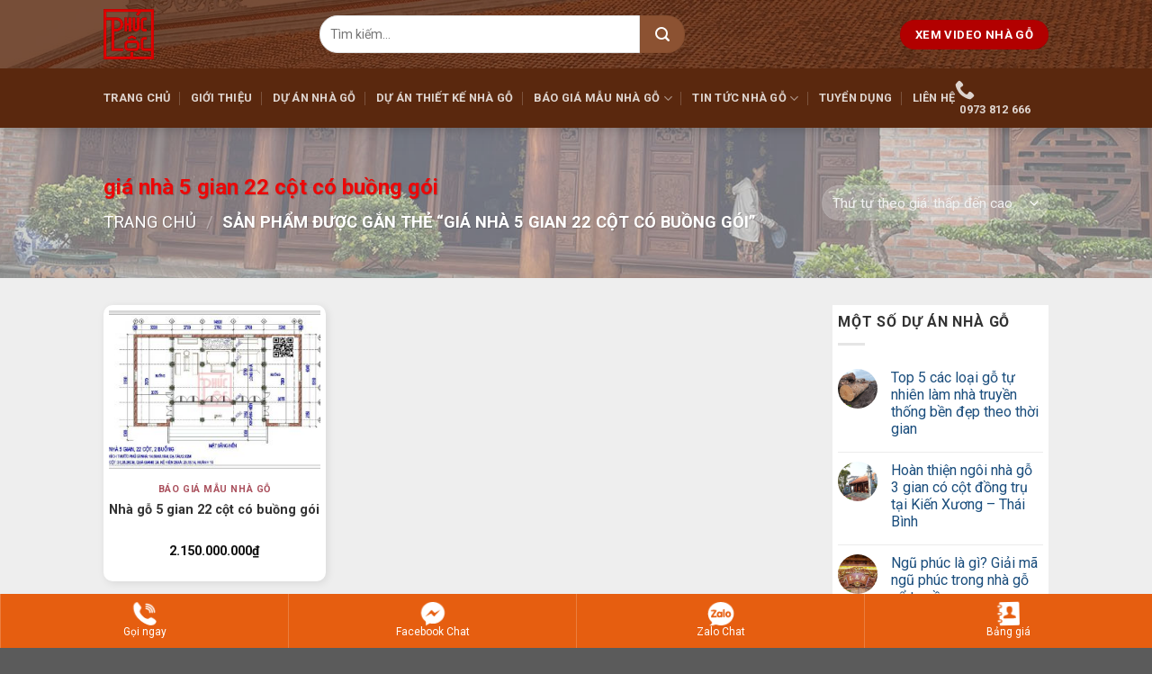

--- FILE ---
content_type: text/html; charset=UTF-8
request_url: https://nhagophucloc.com/mau-nha-go-tag/gia-nha-5-gian-22-cot-co-buong-goi
body_size: 26969
content:
<!DOCTYPE html>
<!--[if IE 9 ]> <html lang="vi" prefix="og: http://ogp.me/ns#" class="ie9 loading-site no-js"> <![endif]-->
<!--[if IE 8 ]> <html lang="vi" prefix="og: http://ogp.me/ns#" class="ie8 loading-site no-js"> <![endif]-->
<!--[if (gte IE 9)|!(IE)]><!--><html lang="vi" prefix="og: http://ogp.me/ns#" class="loading-site no-js"> <!--<![endif]-->
<head><meta charset="UTF-8" /><script>if(navigator.userAgent.match(/MSIE|Internet Explorer/i)||navigator.userAgent.match(/Trident\/7\..*?rv:11/i)){var href=document.location.href;if(!href.match(/[?&]nowprocket/)){if(href.indexOf("?")==-1){if(href.indexOf("#")==-1){document.location.href=href+"?nowprocket=1"}else{document.location.href=href.replace("#","?nowprocket=1#")}}else{if(href.indexOf("#")==-1){document.location.href=href+"&nowprocket=1"}else{document.location.href=href.replace("#","&nowprocket=1#")}}}}</script><script>class RocketLazyLoadScripts{constructor(){this.triggerEvents=["keydown","mousedown","mousemove","touchmove","touchstart","touchend","wheel"],this.userEventHandler=this._triggerListener.bind(this),this.touchStartHandler=this._onTouchStart.bind(this),this.touchMoveHandler=this._onTouchMove.bind(this),this.touchEndHandler=this._onTouchEnd.bind(this),this.clickHandler=this._onClick.bind(this),this.interceptedClicks=[],window.addEventListener("pageshow",(e=>{this.persisted=e.persisted})),window.addEventListener("DOMContentLoaded",(()=>{this._preconnect3rdParties()})),this.delayedScripts={normal:[],async:[],defer:[]},this.allJQueries=[]}_addUserInteractionListener(e){document.hidden?e._triggerListener():(this.triggerEvents.forEach((t=>window.addEventListener(t,e.userEventHandler,{passive:!0}))),window.addEventListener("touchstart",e.touchStartHandler,{passive:!0}),window.addEventListener("mousedown",e.touchStartHandler),document.addEventListener("visibilitychange",e.userEventHandler))}_removeUserInteractionListener(){this.triggerEvents.forEach((e=>window.removeEventListener(e,this.userEventHandler,{passive:!0}))),document.removeEventListener("visibilitychange",this.userEventHandler)}_onTouchStart(e){"HTML"!==e.target.tagName&&(window.addEventListener("touchend",this.touchEndHandler),window.addEventListener("mouseup",this.touchEndHandler),window.addEventListener("touchmove",this.touchMoveHandler,{passive:!0}),window.addEventListener("mousemove",this.touchMoveHandler),e.target.addEventListener("click",this.clickHandler),this._renameDOMAttribute(e.target,"onclick","rocket-onclick"))}_onTouchMove(e){window.removeEventListener("touchend",this.touchEndHandler),window.removeEventListener("mouseup",this.touchEndHandler),window.removeEventListener("touchmove",this.touchMoveHandler,{passive:!0}),window.removeEventListener("mousemove",this.touchMoveHandler),e.target.removeEventListener("click",this.clickHandler),this._renameDOMAttribute(e.target,"rocket-onclick","onclick")}_onTouchEnd(e){window.removeEventListener("touchend",this.touchEndHandler),window.removeEventListener("mouseup",this.touchEndHandler),window.removeEventListener("touchmove",this.touchMoveHandler,{passive:!0}),window.removeEventListener("mousemove",this.touchMoveHandler)}_onClick(e){e.target.removeEventListener("click",this.clickHandler),this._renameDOMAttribute(e.target,"rocket-onclick","onclick"),this.interceptedClicks.push(e),e.preventDefault(),e.stopPropagation(),e.stopImmediatePropagation()}_replayClicks(){window.removeEventListener("touchstart",this.touchStartHandler,{passive:!0}),window.removeEventListener("mousedown",this.touchStartHandler),this.interceptedClicks.forEach((e=>{e.target.dispatchEvent(new MouseEvent("click",{view:e.view,bubbles:!0,cancelable:!0}))}))}_renameDOMAttribute(e,t,n){e.hasAttribute&&e.hasAttribute(t)&&(event.target.setAttribute(n,event.target.getAttribute(t)),event.target.removeAttribute(t))}_triggerListener(){this._removeUserInteractionListener(this),"loading"===document.readyState?document.addEventListener("DOMContentLoaded",this._loadEverythingNow.bind(this)):this._loadEverythingNow()}_preconnect3rdParties(){let e=[];document.querySelectorAll("script[type=rocketlazyloadscript]").forEach((t=>{if(t.hasAttribute("src")){const n=new URL(t.src).origin;n!==location.origin&&e.push({src:n,crossOrigin:t.crossOrigin||"module"===t.getAttribute("data-rocket-type")})}})),e=[...new Map(e.map((e=>[JSON.stringify(e),e]))).values()],this._batchInjectResourceHints(e,"preconnect")}async _loadEverythingNow(){this.lastBreath=Date.now(),this._delayEventListeners(),this._delayJQueryReady(this),this._handleDocumentWrite(),this._registerAllDelayedScripts(),this._preloadAllScripts(),await this._loadScriptsFromList(this.delayedScripts.normal),await this._loadScriptsFromList(this.delayedScripts.defer),await this._loadScriptsFromList(this.delayedScripts.async);try{await this._triggerDOMContentLoaded(),await this._triggerWindowLoad()}catch(e){}window.dispatchEvent(new Event("rocket-allScriptsLoaded")),this._replayClicks()}_registerAllDelayedScripts(){document.querySelectorAll("script[type=rocketlazyloadscript]").forEach((e=>{e.hasAttribute("src")?e.hasAttribute("async")&&!1!==e.async?this.delayedScripts.async.push(e):e.hasAttribute("defer")&&!1!==e.defer||"module"===e.getAttribute("data-rocket-type")?this.delayedScripts.defer.push(e):this.delayedScripts.normal.push(e):this.delayedScripts.normal.push(e)}))}async _transformScript(e){return await this._littleBreath(),new Promise((t=>{const n=document.createElement("script");[...e.attributes].forEach((e=>{let t=e.nodeName;"type"!==t&&("data-rocket-type"===t&&(t="type"),n.setAttribute(t,e.nodeValue))})),e.hasAttribute("src")?(n.addEventListener("load",t),n.addEventListener("error",t)):(n.text=e.text,t());try{e.parentNode.replaceChild(n,e)}catch(e){t()}}))}async _loadScriptsFromList(e){const t=e.shift();return t?(await this._transformScript(t),this._loadScriptsFromList(e)):Promise.resolve()}_preloadAllScripts(){this._batchInjectResourceHints([...this.delayedScripts.normal,...this.delayedScripts.defer,...this.delayedScripts.async],"preload")}_batchInjectResourceHints(e,t){var n=document.createDocumentFragment();e.forEach((e=>{if(e.src){const i=document.createElement("link");i.href=e.src,i.rel=t,"preconnect"!==t&&(i.as="script"),e.getAttribute&&"module"===e.getAttribute("data-rocket-type")&&(i.crossOrigin=!0),e.crossOrigin&&(i.crossOrigin=e.crossOrigin),n.appendChild(i)}})),document.head.appendChild(n)}_delayEventListeners(){let e={};function t(t,n){!function(t){function n(n){return e[t].eventsToRewrite.indexOf(n)>=0?"rocket-"+n:n}e[t]||(e[t]={originalFunctions:{add:t.addEventListener,remove:t.removeEventListener},eventsToRewrite:[]},t.addEventListener=function(){arguments[0]=n(arguments[0]),e[t].originalFunctions.add.apply(t,arguments)},t.removeEventListener=function(){arguments[0]=n(arguments[0]),e[t].originalFunctions.remove.apply(t,arguments)})}(t),e[t].eventsToRewrite.push(n)}function n(e,t){let n=e[t];Object.defineProperty(e,t,{get:()=>n||function(){},set(i){e["rocket"+t]=n=i}})}t(document,"DOMContentLoaded"),t(window,"DOMContentLoaded"),t(window,"load"),t(window,"pageshow"),t(document,"readystatechange"),n(document,"onreadystatechange"),n(window,"onload"),n(window,"onpageshow")}_delayJQueryReady(e){let t=window.jQuery;Object.defineProperty(window,"jQuery",{get:()=>t,set(n){if(n&&n.fn&&!e.allJQueries.includes(n)){n.fn.ready=n.fn.init.prototype.ready=function(t){e.domReadyFired?t.bind(document)(n):document.addEventListener("rocket-DOMContentLoaded",(()=>t.bind(document)(n)))};const t=n.fn.on;n.fn.on=n.fn.init.prototype.on=function(){if(this[0]===window){function e(e){return e.split(" ").map((e=>"load"===e||0===e.indexOf("load.")?"rocket-jquery-load":e)).join(" ")}"string"==typeof arguments[0]||arguments[0]instanceof String?arguments[0]=e(arguments[0]):"object"==typeof arguments[0]&&Object.keys(arguments[0]).forEach((t=>{delete Object.assign(arguments[0],{[e(t)]:arguments[0][t]})[t]}))}return t.apply(this,arguments),this},e.allJQueries.push(n)}t=n}})}async _triggerDOMContentLoaded(){this.domReadyFired=!0,await this._littleBreath(),document.dispatchEvent(new Event("rocket-DOMContentLoaded")),await this._littleBreath(),window.dispatchEvent(new Event("rocket-DOMContentLoaded")),await this._littleBreath(),document.dispatchEvent(new Event("rocket-readystatechange")),await this._littleBreath(),document.rocketonreadystatechange&&document.rocketonreadystatechange()}async _triggerWindowLoad(){await this._littleBreath(),window.dispatchEvent(new Event("rocket-load")),await this._littleBreath(),window.rocketonload&&window.rocketonload(),await this._littleBreath(),this.allJQueries.forEach((e=>e(window).trigger("rocket-jquery-load"))),await this._littleBreath();const e=new Event("rocket-pageshow");e.persisted=this.persisted,window.dispatchEvent(e),await this._littleBreath(),window.rocketonpageshow&&window.rocketonpageshow({persisted:this.persisted})}_handleDocumentWrite(){const e=new Map;document.write=document.writeln=function(t){const n=document.currentScript,i=document.createRange(),r=n.parentElement;let o=e.get(n);void 0===o&&(o=n.nextSibling,e.set(n,o));const s=document.createDocumentFragment();i.setStart(s,0),s.appendChild(i.createContextualFragment(t)),r.insertBefore(s,o)}}async _littleBreath(){Date.now()-this.lastBreath>45&&(await this._requestAnimFrame(),this.lastBreath=Date.now())}async _requestAnimFrame(){return document.hidden?new Promise((e=>setTimeout(e))):new Promise((e=>requestAnimationFrame(e)))}static run(){const e=new RocketLazyLoadScripts;e._addUserInteractionListener(e)}}RocketLazyLoadScripts.run();</script>
	
	<link rel="profile" href="https://gmpg.org/xfn/11" />
	<link rel="pingback" href="https://nhagophucloc.com/xmlrpc.php" />

	<script type="rocketlazyloadscript">(function(html){html.className = html.className.replace(/\bno-js\b/,'js')})(document.documentElement);</script>
<title>giá nhà 5 gian 22 cột có buồng gói Archives &raquo; Nhà gỗ Phúc Lộc Chàng Sơn, HN</title><link rel="preload" as="style" href="https://fonts.googleapis.com/css?family=Roboto%3Aregular%2C700%2Cregular%2C700%7CDancing%20Script%3Aregular%2C400&#038;display=swap" /><link rel="stylesheet" href="https://fonts.googleapis.com/css?family=Roboto%3Aregular%2C700%2Cregular%2C700%7CDancing%20Script%3Aregular%2C400&#038;display=swap" media="print" onload="this.media='all'" /><noscript><link rel="stylesheet" href="https://fonts.googleapis.com/css?family=Roboto%3Aregular%2C700%2Cregular%2C700%7CDancing%20Script%3Aregular%2C400&#038;display=swap" /></noscript>
<meta name='robots' content='max-image-preview:large' />
<meta name="viewport" content="width=device-width, initial-scale=1, maximum-scale=1" />
<!-- This site is optimized with the Yoast SEO Premium plugin v7.6.1 - https://yoast.com/wordpress/plugins/seo/ -->
<link rel="canonical" href="https://nhagophucloc.com/mau-nha-go-tag/gia-nha-5-gian-22-cot-co-buong-goi" />
<meta property="og:locale" content="vi_VN" />
<meta property="og:type" content="object" />
<meta property="og:title" content="giá nhà 5 gian 22 cột có buồng gói Archives &raquo; Nhà gỗ Phúc Lộc Chàng Sơn, HN" />
<meta property="og:url" content="https://nhagophucloc.com/mau-nha-go-tag/gia-nha-5-gian-22-cot-co-buong-goi" />
<meta property="og:site_name" content="Nhà gỗ Phúc Lộc Chàng Sơn, HN" />
<meta name="twitter:card" content="summary" />
<meta name="twitter:title" content="giá nhà 5 gian 22 cột có buồng gói Archives &raquo; Nhà gỗ Phúc Lộc Chàng Sơn, HN" />
<script type='application/ld+json'>{"@context":"https:\/\/schema.org","@type":"Person","url":"https:\/\/nhagophucloc.com\/","sameAs":["https:\/\/www.facebook.com\/kts.khiem","https:\/\/www.youtube.com\/c\/nhagophucloc"],"@id":"#person","name":"Nguy\u1ec5n Huy Khi\u00eam"}</script>
<!-- / Yoast SEO Premium plugin. -->

<link rel='dns-prefetch' href='//fonts.googleapis.com' />
<link href='https://fonts.gstatic.com' crossorigin rel='preconnect' />
<link rel="alternate" type="application/rss+xml" title="Dòng thông tin Nhà gỗ Phúc Lộc Chàng Sơn, HN &raquo;" href="https://nhagophucloc.com/feed" />
<link rel="alternate" type="application/rss+xml" title="Dòng phản hồi Nhà gỗ Phúc Lộc Chàng Sơn, HN &raquo;" href="https://nhagophucloc.com/comments/feed" />
<link rel="alternate" type="application/rss+xml" title="Nguồn cấp Nhà gỗ Phúc Lộc Chàng Sơn, HN &raquo; giá nhà 5 gian 22 cột có buồng gói Tag" href="https://nhagophucloc.com/mau-nha-go-tag/gia-nha-5-gian-22-cot-co-buong-goi/feed" />
<style type="text/css">
img.wp-smiley,
img.emoji {
	display: inline !important;
	border: none !important;
	box-shadow: none !important;
	height: 1em !important;
	width: 1em !important;
	margin: 0 0.07em !important;
	vertical-align: -0.1em !important;
	background: none !important;
	padding: 0 !important;
}
</style>
	<style id='wp-block-library-inline-css' type='text/css'>
:root{--wp-admin-theme-color:#007cba;--wp-admin-theme-color--rgb:0,124,186;--wp-admin-theme-color-darker-10:#006ba1;--wp-admin-theme-color-darker-10--rgb:0,107,161;--wp-admin-theme-color-darker-20:#005a87;--wp-admin-theme-color-darker-20--rgb:0,90,135;--wp-admin-border-width-focus:2px}@media (-webkit-min-device-pixel-ratio:2),(min-resolution:192dpi){:root{--wp-admin-border-width-focus:1.5px}}:root{--wp--preset--font-size--normal:16px;--wp--preset--font-size--huge:42px}:root .has-very-light-gray-background-color{background-color:#eee}:root .has-very-dark-gray-background-color{background-color:#313131}:root .has-very-light-gray-color{color:#eee}:root .has-very-dark-gray-color{color:#313131}:root .has-vivid-green-cyan-to-vivid-cyan-blue-gradient-background{background:linear-gradient(135deg,#00d084,#0693e3)}:root .has-purple-crush-gradient-background{background:linear-gradient(135deg,#34e2e4,#4721fb 50%,#ab1dfe)}:root .has-hazy-dawn-gradient-background{background:linear-gradient(135deg,#faaca8,#dad0ec)}:root .has-subdued-olive-gradient-background{background:linear-gradient(135deg,#fafae1,#67a671)}:root .has-atomic-cream-gradient-background{background:linear-gradient(135deg,#fdd79a,#004a59)}:root .has-nightshade-gradient-background{background:linear-gradient(135deg,#330968,#31cdcf)}:root .has-midnight-gradient-background{background:linear-gradient(135deg,#020381,#2874fc)}.has-regular-font-size{font-size:1em}.has-larger-font-size{font-size:2.625em}.has-normal-font-size{font-size:var(--wp--preset--font-size--normal)}.has-huge-font-size{font-size:var(--wp--preset--font-size--huge)}.has-text-align-center{text-align:center}.has-text-align-left{text-align:left}.has-text-align-right{text-align:right}#end-resizable-editor-section{display:none}.aligncenter{clear:both}.items-justified-left{justify-content:flex-start}.items-justified-center{justify-content:center}.items-justified-right{justify-content:flex-end}.items-justified-space-between{justify-content:space-between}.screen-reader-text{border:0;clip:rect(1px,1px,1px,1px);-webkit-clip-path:inset(50%);clip-path:inset(50%);height:1px;margin:-1px;overflow:hidden;padding:0;position:absolute;width:1px;word-wrap:normal!important}.screen-reader-text:focus{background-color:#ddd;clip:auto!important;-webkit-clip-path:none;clip-path:none;color:#444;display:block;font-size:1em;height:auto;left:5px;line-height:normal;padding:15px 23px 14px;text-decoration:none;top:5px;width:auto;z-index:100000}html :where(.has-border-color),html :where([style*=border-width]){border-style:solid}html :where(img[class*=wp-image-]){height:auto;max-width:100%}
</style>
<link data-minify="1" rel='stylesheet' id='contact-form-7-css'  href='https://nhagophucloc.com/wp-content/cache/min/1/wp-content/plugins/contact-form-7/includes/css/styles.css?ver=1764153123' type='text/css' media='all' />
<link rel='stylesheet' id='toc-screen-css'  href='https://nhagophucloc.com/wp-content/plugins/table-of-contents-plus/screen.min.css?ver=2106' type='text/css' media='all' />
<style id='woocommerce-inline-inline-css' type='text/css'>
.woocommerce form .form-row .required { visibility: visible; }
</style>
<link data-minify="1" rel='stylesheet' id='flatsome-style-css'  href='https://nhagophucloc.com/wp-content/cache/min/1/wp-content/themes/phucloc-child/style.css?ver=1764153124' type='text/css' media='all' />
<link data-minify="1" rel='stylesheet' id='algolia-autocomplete-css'  href='https://nhagophucloc.com/wp-content/cache/min/1/wp-content/plugins/wp-search-with-algolia/css/algolia-autocomplete.css?ver=1764153124' type='text/css' media='all' />
<link data-minify="1" rel='stylesheet' id='flatsome-main-css'  href='https://nhagophucloc.com/wp-content/cache/min/1/wp-content/themes/flatsome/assets/css/flatsome.css?ver=1764153124' type='text/css' media='all' />
<style id='flatsome-main-inline-css' type='text/css'>
@font-face {
				font-family: "fl-icons";
				font-display: block;
				src: url(https://nhagophucloc.com/wp-content/themes/flatsome/assets/css/icons/fl-icons.eot?v=3.14.3);
				src:
					url(https://nhagophucloc.com/wp-content/themes/flatsome/assets/css/icons/fl-icons.eot#iefix?v=3.14.3) format("embedded-opentype"),
					url(https://nhagophucloc.com/wp-content/themes/flatsome/assets/css/icons/fl-icons.woff2?v=3.14.3) format("woff2"),
					url(https://nhagophucloc.com/wp-content/themes/flatsome/assets/css/icons/fl-icons.ttf?v=3.14.3) format("truetype"),
					url(https://nhagophucloc.com/wp-content/themes/flatsome/assets/css/icons/fl-icons.woff?v=3.14.3) format("woff"),
					url(https://nhagophucloc.com/wp-content/themes/flatsome/assets/css/icons/fl-icons.svg?v=3.14.3#fl-icons) format("svg");
			}
</style>
<link data-minify="1" rel='stylesheet' id='flatsome-shop-css'  href='https://nhagophucloc.com/wp-content/cache/min/1/wp-content/themes/flatsome/assets/css/flatsome-shop.css?ver=1764153124' type='text/css' media='all' />

<script type="rocketlazyloadscript" data-rocket-type='text/javascript' src='https://nhagophucloc.com/wp-includes/js/jquery/jquery.min.js?ver=3.6.0' id='jquery-core-js'></script>
<script type="rocketlazyloadscript" data-rocket-type='text/javascript' src='https://nhagophucloc.com/wp-includes/js/jquery/jquery-migrate.min.js?ver=3.3.2' id='jquery-migrate-js'></script>
<link rel="https://api.w.org/" href="https://nhagophucloc.com/wp-json/" /><link rel="alternate" type="application/json" href="https://nhagophucloc.com/wp-json/wp/v2/product_tag/1176" /><link rel="EditURI" type="application/rsd+xml" title="RSD" href="https://nhagophucloc.com/xmlrpc.php?rsd" />
<link rel="wlwmanifest" type="application/wlwmanifest+xml" href="https://nhagophucloc.com/wp-includes/wlwmanifest.xml" /> 
<meta name="generator" content="WordPress 6.0.1" />
<meta name="generator" content="WooCommerce 6.2.1" />
<style>.bg{opacity: 0; transition: opacity 1s; -webkit-transition: opacity 1s;} .bg-loaded{opacity: 1;}</style><!--[if IE]><link rel="stylesheet" type="text/css" href="https://nhagophucloc.com/wp-content/themes/flatsome/assets/css/ie-fallback.css"><script src="//cdnjs.cloudflare.com/ajax/libs/html5shiv/3.6.1/html5shiv.js"></script><script>var head = document.getElementsByTagName('head')[0],style = document.createElement('style');style.type = 'text/css';style.styleSheet.cssText = ':before,:after{content:none !important';head.appendChild(style);setTimeout(function(){head.removeChild(style);}, 0);</script><script src="https://nhagophucloc.com/wp-content/themes/flatsome/assets/libs/ie-flexibility.js"></script><![endif]--><meta name="p:domain_verify" content="6045fe46cb0d3372591588ec1ec096b5"/>
<meta name="theme-color" content="#5a280e">
<meta name="p:domain_verify" content="8dea4ac9727e01266dff316889977791"/>

<!-- Facebook Pixel Code -->
<script type="rocketlazyloadscript">
  !function(f,b,e,v,n,t,s)
  {if(f.fbq)return;n=f.fbq=function(){n.callMethod?
  n.callMethod.apply(n,arguments):n.queue.push(arguments)};
  if(!f._fbq)f._fbq=n;n.push=n;n.loaded=!0;n.version='2.0';
  n.queue=[];t=b.createElement(e);t.async=!0;
  t.src=v;s=b.getElementsByTagName(e)[0];
  s.parentNode.insertBefore(t,s)}(window, document,'script',
  'https://connect.facebook.net/en_US/fbevents.js');
  fbq('init', '412218772786195');
  fbq('track', 'PageView');
</script>
<noscript><img height="1" width="1" style="display:none"
  src="https://www.facebook.com/tr?id=412218772786195&ev=PageView&noscript=1"
/></noscript>
<!-- End Facebook Pixel Code -->

<meta property="fb:pages" content="1583734275267878" />
<meta name="p:domain_verify" content="8dea4ac9727e01266dff316889977791"/>
<!-- Google Tag Manager -->
<script type="rocketlazyloadscript">(function(w,d,s,l,i){w[l]=w[l]||[];w[l].push({'gtm.start':
new Date().getTime(),event:'gtm.js'});var f=d.getElementsByTagName(s)[0],
j=d.createElement(s),dl=l!='dataLayer'?'&l='+l:'';j.async=true;j.src=
'https://www.googletagmanager.com/gtm.js?id='+i+dl;f.parentNode.insertBefore(j,f);
})(window,document,'script','dataLayer','GTM-WBH4G2K');</script>
<!-- End Google Tag Manager -->
<!-- Google tag (gtag.js) -->
<script type="rocketlazyloadscript" async src="https://www.googletagmanager.com/gtag/js?id=G-0KTWKKGMBY"></script>
<script type="rocketlazyloadscript">
  window.dataLayer = window.dataLayer || [];
  function gtag(){dataLayer.push(arguments);}
  gtag('js', new Date());

  gtag('config', 'G-0KTWKKGMBY');
</script>	<noscript><style>.woocommerce-product-gallery{ opacity: 1 !important; }</style></noscript>
	<link rel="icon" href="https://nhagophucloc.com/wp-content/uploads/2016/09/cropped-logo-PLchen100-32x32.png" sizes="32x32" />
<link rel="icon" href="https://nhagophucloc.com/wp-content/uploads/2016/09/cropped-logo-PLchen100-192x192.png" sizes="192x192" />
<link rel="apple-touch-icon" href="https://nhagophucloc.com/wp-content/uploads/2016/09/cropped-logo-PLchen100-180x180.png" />
<meta name="msapplication-TileImage" content="https://nhagophucloc.com/wp-content/uploads/2016/09/cropped-logo-PLchen100-270x270.png" />
<style id="custom-css" type="text/css">:root {--primary-color: #000000;}.header-main{height: 76px}#logo img{max-height: 76px}#logo{width:210px;}#logo img{padding:10px 0;}.header-bottom{min-height: 33px}.header-top{min-height: 30px}.transparent .header-main{height: 73px}.transparent #logo img{max-height: 73px}.has-transparent + .page-title:first-of-type,.has-transparent + #main > .page-title,.has-transparent + #main > div > .page-title,.has-transparent + #main .page-header-wrapper:first-of-type .page-title{padding-top: 123px;}.transparent .header-wrapper{background-color: #dd9933!important;}.transparent .top-divider{display: none;}.header.show-on-scroll,.stuck .header-main{height:70px!important}.stuck #logo img{max-height: 70px!important}.search-form{ width: 63%;}.header-bg-color, .header-wrapper {background-color: rgba(90,40,14,0.82)}.header-bg-image {background-image: url('https://nhagophucloc.com/wp-content/uploads/2021/02/bg-nhagophucloc2-min-1.jpg');}.header-bg-image {background-repeat: repeat;}.header-bottom {background-color: #5a280e}.top-bar-nav > li > a{line-height: 16px }.header-main .nav > li > a{line-height: 16px }.header-bottom-nav > li > a{line-height: 30px }@media (max-width: 549px) {.header-main{height: 70px}#logo img{max-height: 70px}}.main-menu-overlay{background-color: #5a280e}.nav-dropdown-has-arrow.nav-dropdown-has-border li.has-dropdown:before{border-bottom-color: #FFFFFF;}.nav .nav-dropdown{border-color: #FFFFFF }.nav-dropdown-has-arrow li.has-dropdown:after{border-bottom-color: #FFFFFF;}.nav .nav-dropdown{background-color: #FFFFFF}.header-top{background-color:#F7F7F7!important;}/* Color */.accordion-title.active, .has-icon-bg .icon .icon-inner,.logo a, .primary.is-underline, .primary.is-link, .badge-outline .badge-inner, .nav-outline > li.active> a,.nav-outline >li.active > a, .cart-icon strong,[data-color='primary'], .is-outline.primary{color: #000000;}/* Color !important */[data-text-color="primary"]{color: #000000!important;}/* Background Color */[data-text-bg="primary"]{background-color: #000000;}/* Background */.scroll-to-bullets a,.featured-title, .label-new.menu-item > a:after, .nav-pagination > li > .current,.nav-pagination > li > span:hover,.nav-pagination > li > a:hover,.has-hover:hover .badge-outline .badge-inner,button[type="submit"], .button.wc-forward:not(.checkout):not(.checkout-button), .button.submit-button, .button.primary:not(.is-outline),.featured-table .title,.is-outline:hover, .has-icon:hover .icon-label,.nav-dropdown-bold .nav-column li > a:hover, .nav-dropdown.nav-dropdown-bold > li > a:hover, .nav-dropdown-bold.dark .nav-column li > a:hover, .nav-dropdown.nav-dropdown-bold.dark > li > a:hover, .is-outline:hover, .tagcloud a:hover,.grid-tools a, input[type='submit']:not(.is-form), .box-badge:hover .box-text, input.button.alt,.nav-box > li > a:hover,.nav-box > li.active > a,.nav-pills > li.active > a ,.current-dropdown .cart-icon strong, .cart-icon:hover strong, .nav-line-bottom > li > a:before, .nav-line-grow > li > a:before, .nav-line > li > a:before,.banner, .header-top, .slider-nav-circle .flickity-prev-next-button:hover svg, .slider-nav-circle .flickity-prev-next-button:hover .arrow, .primary.is-outline:hover, .button.primary:not(.is-outline), input[type='submit'].primary, input[type='submit'].primary, input[type='reset'].button, input[type='button'].primary, .badge-inner{background-color: #000000;}/* Border */.nav-vertical.nav-tabs > li.active > a,.scroll-to-bullets a.active,.nav-pagination > li > .current,.nav-pagination > li > span:hover,.nav-pagination > li > a:hover,.has-hover:hover .badge-outline .badge-inner,.accordion-title.active,.featured-table,.is-outline:hover, .tagcloud a:hover,blockquote, .has-border, .cart-icon strong:after,.cart-icon strong,.blockUI:before, .processing:before,.loading-spin, .slider-nav-circle .flickity-prev-next-button:hover svg, .slider-nav-circle .flickity-prev-next-button:hover .arrow, .primary.is-outline:hover{border-color: #000000}.nav-tabs > li.active > a{border-top-color: #000000}.widget_shopping_cart_content .blockUI.blockOverlay:before { border-left-color: #000000 }.woocommerce-checkout-review-order .blockUI.blockOverlay:before { border-left-color: #000000 }/* Fill */.slider .flickity-prev-next-button:hover svg,.slider .flickity-prev-next-button:hover .arrow{fill: #000000;}/* Background Color */[data-icon-label]:after, .secondary.is-underline:hover,.secondary.is-outline:hover,.icon-label,.button.secondary:not(.is-outline),.button.alt:not(.is-outline), .badge-inner.on-sale, .button.checkout, .single_add_to_cart_button, .current .breadcrumb-step{ background-color:#000000; }[data-text-bg="secondary"]{background-color: #000000;}/* Color */.secondary.is-underline,.secondary.is-link, .secondary.is-outline,.stars a.active, .star-rating:before, .woocommerce-page .star-rating:before,.star-rating span:before, .color-secondary{color: #000000}/* Color !important */[data-text-color="secondary"]{color: #000000!important;}/* Border */.secondary.is-outline:hover{border-color:#000000}.success.is-underline:hover,.success.is-outline:hover,.success{background-color: #1E73BE}.success-color, .success.is-link, .success.is-outline{color: #1E73BE;}.success-border{border-color: #1E73BE!important;}/* Color !important */[data-text-color="success"]{color: #1E73BE!important;}/* Background Color */[data-text-bg="success"]{background-color: #1E73BE;}body{font-family:"Roboto", sans-serif}body{font-weight: 0}body{color: #333333}.nav > li > a {font-family:"Roboto", sans-serif;}.mobile-sidebar-levels-2 .nav > li > ul > li > a {font-family:"Roboto", sans-serif;}.nav > li > a {font-weight: 700;}.mobile-sidebar-levels-2 .nav > li > ul > li > a {font-weight: 700;}h1,h2,h3,h4,h5,h6,.heading-font, .off-canvas-center .nav-sidebar.nav-vertical > li > a{font-family: "Roboto", sans-serif;}h1,h2,h3,h4,h5,h6,.heading-font,.banner h1,.banner h2{font-weight: 700;}h1,h2,h3,h4,h5,h6,.heading-font{color: #333333;}.alt-font{font-family: "Dancing Script", sans-serif;}.alt-font{font-weight: 400!important;}.header:not(.transparent) .top-bar-nav > li > a {color: #53b30e;}.header:not(.transparent) .header-nav-main.nav > li > a {color: #000000;}a{color: #1b4e7d;}@media screen and (min-width: 550px){.products .box-vertical .box-image{min-width: 300px!important;width: 300px!important;}}/* Custom CSS */.html.header-button-1 a{background:#b20000 !important;}.searchform-wrapper input {box-shadow: none;border-top-left-radius: 20px;border-bottom-left-radius: 20px;height: 42px;font-size: 14px;}.searchform .button.icon {margin: 0;height: 42px;background: #8c5232 !important;width: 50px;border-top-right-radius: 20px;border-bottom-right-radius: 20px;}.diachitop p{text-align:center;color:#c20909;font-weight:bold;}.box_duan_home h5.post-title{height:55px;}.section-title-center:after {content: "";display: table;clear: both;background: url(/wp-content/uploads/2021/02/1.png);width: 100%;height: 40px;background-repeat: no-repeat;background-position-x: center;background-position-y: bottom;padding-top: 0;}.product-small.box {background: white;border: 0;box-shadow: 2px 2px 10px #00000017;border-radius: 10px;padding:6px;}.product-small.box .product-title a{text-align:center !important;color:#333;font-weight:bold;display:block;height: 47px;}.product-small.box .category{display:block;text-align:center;padding:6px;color:#860618;font-weight:bold; }.secondary.is-outline.nutxem{color:#f76235 !important;}.secondary.is-outline.nutxem span{color:#fff;}.section-title b {background-color: transparent;}.gallery-caption{font-weight:bold;padding-top:10px;}.product-container{background-color:#eee;}.woocommerce-tabs{background-color:#fff;}.woocommerce-tabs .tab-panels{padding:16px;}.product-main{background-color:#fff;border-bottom:2px dashed #f77817;margin-bottom:10px;}.blog-archive .col-inner {background-color: #ffffff;-webkit-box-shadow: 0 3px 6px -4px rgb(0 0 0 / 16%), 0 3px 6px rgb(0 0 0 / 23%);box-shadow: 0 3px 6px -4px rgb(0 0 0 / 16%), 0 3px 6px rgb(0 0 0 / 23%);border-radius:2px;} #menu-footer-footer-2 li a{display: block !important;overflow-wrap: break-word;}.single article{border:1px solid #eeeeee;display:block;padding:10px;background-color:#fff;}.single main{background:#eee !important;}.single .post-sidebar{padding:6px;background-color:#fff;}.archive main{background:#eee !important;}.archive .post-sidebar{padding:6px;background-color:#fff;-webkit-box-shadow: 0 3px 6px -4px rgb(0 0 0 / 16%), 0 3px 6px rgb(0 0 0 / 23%);box-shadow: 0 3px 0px 0px rgb(0 0 0 / 16%), 0 3px 2px rgb(0 0 0 / 23%);border-radius: 2px;}#shop-sidebar{background-color:#fff;padding:6px;}.thongbao {border: 3px dashed #e9ea30;padding: 6px;margin-bottom: 20px;background-color: #d34848;color: #fff;text-align: center;}.shop-page-title.category-page-title{background-image:url('/wp-content/uploads/2021/02/bg-header.jpg');padding: 31px 0;background-position:center;background-size:cover;}.shop-page-title.featured-title .title-bg{background-image:none !important;}h1.shop-page-title {text-transform: unset;color: #eb0808;}.title-overlay{background-color:#3333332e;}.archive .page-wrapper{padding-top:0 !important;}.single .page-wrapper{padding-top:0;}.single .is-large{font-size: 15px !important;}.archive-page-header h1{padding-top:20px;}.gioithieu{background-color:#fff;}.page-template-default main{background-color:#eee !important;}.page-template-default .page-wrapper{padding-top:0;}.badge-circle .badge-inner{background-color:#b20000 !important}.single-product .cart{display:none;}.fixlai li{padding:7.8px 0;font-size:14.5px;}#footer div span{font-size:14.5px !important;}#footer li a{ font-size:14.5px !important; padding:7.8px 0;}#metu .mmt-container {position: fixed;left: 0;bottom: 0;width: 100%;z-index: 2147483646;pointer-events: none;box-sizing: border-box;}#metu .mmt-app {position: relative;display: flex;justify-content: center;box-sizing: border-box;min-height: 56px;transition: all .24s;font-family: -apple-system, BlinkMacSystemFont, Segoe UI, Roboto, Helvetica Neue, Arial, sans-serif, Apple Color Emoji, Segoe UI Emoji, Segoe UI Symbol;}#metu .mmt-button {background-color: hsla(0, 0%, 100%, .2);}#metu .mmt-button {display: flex;align-items: center;align-self: stretch;padding: 0 10px;flex-direction: row;cursor: pointer;position: relative;justify-content: flex-start;border-radius: 3px;height: 40px;margin: 10px 5px;}.mt-button {display: inline-flex;position: relative;border: none;outline: none;min-width: 56px;height: 32px;overflow: hidden;vertical-align: middle;font-size: 13px;line-height: 32px;text-decoration: none;padding: 0 16px;margin: 0;border-radius: 4px;font-weight: 500;color: #fff;cursor: pointer;background-color: #2979ff}.mt-button,.mt-dialog,.mt-dialog__scrim {justify-content: center;align-items: center;box-sizing: border-box}.mt-dialog,.mt-dialog__scrim {position: fixed;top: 0;left: 0;width: 100vw;height: 100vh}.mt-dialog {display: none;z-index: 7}.mt-dialog--open {display: flex}.mt-dialog--open .mt-dialog__scrim {opacity: 1}.mt-dialog--open .mt-dialog__container {transform: scale(1);opacity: 1}.mt-dialog__scrim {opacity: 0;z-index: -1;background-color: rgba(0, 0, 0, .32)}.mt-dialog__container {display: flex;flex-direction: row;justify-content: space-around;box-sizing: border-box;transform: scale(.8);opacity: 0;pointer-events: none}.mt-dialog__surface {box-shadow: 0 11px 15px -7px rgba(0, 0, 0, .2), 0 24px 38px 3px rgba(0, 0, 0, .14), 0 9px 46px 8px rgba(0, 0, 0, .12);display: flex;flex-direction: column;flex: 0 0 auto;box-sizing: border-box;max-width: calc(100vw - 16px);max-height: calc(100vh - 32px);background-color: #fff;border-radius: 8px;pointer-events: auto;width: 480px;overflow: hidden}.mt-dialog__title {display: inline-flex;align-items: flex-start;justify-content: space-between;font-size: 20px;line-height: 32px;font-weight: 500;position: relative;flex-shrink: 0;box-sizing: border-box;padding: 8px 16px;color: rgba(0, 0, 0, .87);text-align: center;border-bottom: 1px solid rgba(0, 0, 0, .24)}.mt-dialog__content {font-size: 16px;line-height: 24px;font-weight: 400;flex-grow: 1;box-sizing: border-box;margin: 0;padding: 16px;overflow: auto;color: rgba(0, 0, 0, .6)}.mt-dialog__note {margin-bottom: 16px;text-align: center}.mt-dialog__actions {position: relative;display: flex;flex-shrink: 0;flex-wrap: wrap;align-items: center;justify-content: center;box-sizing: border-box;margin: 0;padding: 8px 16px;border-top: 1px solid rgba(0, 0, 0, .24)}@media (max-width:592px) {.mt-dialog__surface {max-width: calc(100vw - 32px)}}.mt-textfield {color: rgba(0, 0, 0, .87);font-size: 16px;font-weight: 400;display: block;width: 100%;padding: 0 16px;height: 36px;outline: 0;border: 1px solid rgba(0, 0, 0, .32);box-sizing: border-box;border-radius: 4px;margin: 0}.mt-textfield__error {border: 1px solid #f44336}.mt-tooltip {display: inline-flex;position: relative;justify-content: center;align-items: center}.mt-tooltip__text {position: absolute;visibility: hidden;z-index: 1;background: #232f34;color: #fff;text-align: center;padding: 4px 8px;border-radius: 4px;min-width: 120px;max-width: 240px;bottom: calc(100% + 5px);left: 50%;transform: translateX(-50%);font-size: 12px;box-sizing: border-box}.mt-tooltip__text:after {content: " ";position: absolute;top: 100%;left: 50%;margin-left: -5px;border: 5px solid transparent;border-top-color: #232f34}.mt-tooltip:hover .mt-tooltip__text {visibility: visible}#metu .mmt-container {position: fixed;left: 0;bottom: 0;width: 100%;z-index: 2147483646;pointer-events: none;box-sizing: border-box}#metu .mmt-container--fit {text-align: center}#metu .mmt-container--fit .mmt-button__label {white-space: nowrap}#metu .mmt-container--fit .mmt-app {display: inline-flex;border-radius: 4px 4px 0 0;overflow: hidden}#metu .mmt-app {position: relative;display: flex;justify-content: center;box-sizing: border-box;min-height: 56px;transition: all .24s;font-family: -apple-system, BlinkMacSystemFont, Segoe UI, Roboto, Helvetica Neue, Arial, sans-serif, Apple Color Emoji, Segoe UI Emoji, Segoe UI Symbol}#metu .mmt-app-rectangle {flex-direction: row}#metu .mmt-app--circle {height: 100vh;width: 100%!important;flex-direction: column;padding: 8px}#metu .mmt-app--circle-top-left {align-items: flex-start;justify-content: flex-start}#metu .mmt-app--circle-top-right {align-items: flex-end;justify-content: flex-start}#metu .mmt-app--circle-middle-left {align-items: flex-start;justify-content: center}#metu .mmt-app--circle-middle-right {align-items: flex-end;justify-content: center}#metu .mmt-app--circle-bottom-left {align-items: flex-start;justify-content: flex-end}#metu .mmt-app--circle-bottom-right {align-items: flex-end;justify-content: flex-end}#metu .mmt-app.mmt-app--mobile {justify-content: space-evenly;height: 60px}#metu .mmt-app--hidden {transform: translateY(160%)}#metu .mmt-button {display: flex;align-items: center;align-self: stretch;padding: 0 10px;flex-direction: row;cursor: pointer;position: relative;justify-content: flex-start;border-radius: 3px;height: 40px;margin: 10px 5px}#metu .mmt-button.mmt-button--circle {margin: 4px 5px!important;border-radius: 20px!important}#metu .mmt-button.mmt-button--circle.mmt-button--square {margin: 1px -8px!important;border-radius: 4px 0 0 4px!important}#metu .mmt-button--circle .mmt-button__icon {margin: 0;transition: margin-right .25s cubic-bezier(.4, 0, .2, 1)}#metu .mmt-button--circle .mmt-button__label {width: 0;overflow: hidden;transition: width .25s cubic-bezier(.4, 0, .2, 1);white-space: nowrap;text-overflow: clip}#metu .mmt-button--circle:hover .mmt-button__icon {margin-right: 10px}#metu .mmt-button--circle:hover .mmt-button__label {width: 168px}#metu .mmt-button {background-color: hsla(0, 0%, 100%, .2)}#metu .mmt-button:hover {background-color: rgba(27, 27, 27, .2)}#metu .mmt-button--circle,#metu .mmt-button--circle:hover,#metu .mmt-button--mobile,#metu .mmt-button--mobile:hover {background-color: transparent;background-color: initial}#metu .mmt-button--mobile {height: 60px;justify-content: center;margin: 0!important}#metu .mmt-menu__item {pointer-events: auto}#metu .mmt-menu__item--mobile {flex: 1 1}#metu .mmt-menu__item--mobile:not(:first-child) {border-left: 1px solid hsla(0, 0%, 100%, .2)}#metu .mmt-button--mobile {flex-direction: column;flex: 1 1}#metu .mmt-button--mobile .mmt-button__icon {margin-right: 0;margin-bottom: 4px;width:100%;}#metu .mmt-button__icon {width: 20px;height: 20px;margin-right: 10px;box-sizing: border-box}#metu .mmt-button__icon--motion {animation: tada 1.2s infinite}#metu .mmt-button--mobile .mmt-button__label {font-size: 12px;line-height: 13px;max-height: 26px;text-align: center;display: -webkit-box;-webkit-line-clamp: 2;-webkit-box-orient: vertical;overflow: hidden}#metu .mmt-button__label {font-size: 14px;line-height: 20px}#metu .mtt-text-field--fullWith {width: 100%}#metu .mmt-form-item:not(:last-of-type) {margin-bottom: 16px}#mom-root iframe {border: none!important;overflow: hidden!important;position: fixed!important;z-index: 2147483647!important;width: 100vw!important;max-width: 100vw!important;max-height: 100vh!important;margin: 0!important}@keyframes tada {0% {transform: scaleX(1)}10%,20% {transform: scale3d(.9, .9, .9) rotate(-3deg)}30%,50%,70%,90% {transform: scale3d(1.3, 1.3, 1.3) rotate(3deg)}40%,60%,80% {transform: scale3d(1.3, 1.3, 1.3) rotate(-3deg)}to {transform: scaleX(1)}}#metu .react-datepicker-wrapper {display: block}#metu .react-datepicker__day--selected {border-radius: 50%;background-color: #58aff3}#metu .react-datepicker__time-list-item--selected {background-color: #58aff3}.metu-banner {background-color: #fff;border-bottom: 1px solid rgba(0, 0, 0, .12);display: flex;box-sizing: border-box;flex-shrink: 0;position: relative;width: 100%;height: 52px}.metu-banner__content {display: flex;position: absolute;min-height: 52px;width: 720px;margin-left: auto;margin-right: auto;left: 0;right: 0;max-width: 100%;padding: 0 8px}.metu-banner__text {align-self: center;flex-grow: 1;padding-top: 16px;padding-bottom: 16px;font-size: 16px;letter-spacing: .25px;overflow: hidden;text-overflow: ellipsis;white-space: nowrap}.metu-banner__actions {align-self: center;display: flex;flex-shrink: 0;padding-top: 8px;padding-bottom: 8px;padding-left: 8px}.mt-popup {display: flex;flex-direction: column;box-sizing: border-box;max-height: 100%;max-width: 100%;width: 720px;font-family: Helvetica, Arial, sans-serif}.mt-popup__media {display: block;position: relative;box-sizing: border-box;background-repeat: no-repeat;background-position: 50%;background-size: cover;padding-top: 56.25%;overflow: hidden;height: 0}.mt-popup__media-content {display: flex;flex-direction: column;justify-content: center;align-items: center;position: absolute;top: 0;right: 0;bottom: 0;left: 0;box-sizing: border-box;color: #fff;padding: 16px;text-align: center}.mt-popup__title {font-size: 24px;font-weight: 500;line-height: 32px}.mt-popup__text {font-size: 16px;font-weight: 400;line-height: 20px}.body-banner--show {padding-top: 52px!important}.price-wrapper .price {display: block;text-align: center;}/* Custom CSS Mobile */@media (max-width: 549px){.box_duan_home .from_the_blog_excerpt {display:none;}}.label-new.menu-item > a:after{content:"New";}.label-hot.menu-item > a:after{content:"Hot";}.label-sale.menu-item > a:after{content:"Sale";}.label-popular.menu-item > a:after{content:"Popular";}</style></head>

<body data-rsssl=1 class="archive tax-product_tag term-gia-nha-5-gian-22-cot-co-buong-goi term-1176 theme-flatsome woocommerce woocommerce-page woocommerce-no-js header-shadow lightbox nav-dropdown-has-arrow nav-dropdown-has-shadow nav-dropdown-has-border">

<script type="rocketlazyloadscript" src="https://sp.zalo.me/plugins/sdk.js"></script>
<!-- Google Tag Manager (noscript) -->
<noscript><iframe src="https://www.googletagmanager.com/ns.html?id=GTM-WBH4G2K"
height="0" width="0" style="display:none;visibility:hidden"></iframe></noscript>
<!-- End Google Tag Manager (noscript) --><svg xmlns="http://www.w3.org/2000/svg" viewBox="0 0 0 0" width="0" height="0" focusable="false" role="none" style="visibility: hidden; position: absolute; left: -9999px; overflow: hidden;" ><defs><filter id="wp-duotone-dark-grayscale"><feColorMatrix color-interpolation-filters="sRGB" type="matrix" values=" .299 .587 .114 0 0 .299 .587 .114 0 0 .299 .587 .114 0 0 .299 .587 .114 0 0 " /><feComponentTransfer color-interpolation-filters="sRGB" ><feFuncR type="table" tableValues="0 0.49803921568627" /><feFuncG type="table" tableValues="0 0.49803921568627" /><feFuncB type="table" tableValues="0 0.49803921568627" /><feFuncA type="table" tableValues="1 1" /></feComponentTransfer><feComposite in2="SourceGraphic" operator="in" /></filter></defs></svg><svg xmlns="http://www.w3.org/2000/svg" viewBox="0 0 0 0" width="0" height="0" focusable="false" role="none" style="visibility: hidden; position: absolute; left: -9999px; overflow: hidden;" ><defs><filter id="wp-duotone-grayscale"><feColorMatrix color-interpolation-filters="sRGB" type="matrix" values=" .299 .587 .114 0 0 .299 .587 .114 0 0 .299 .587 .114 0 0 .299 .587 .114 0 0 " /><feComponentTransfer color-interpolation-filters="sRGB" ><feFuncR type="table" tableValues="0 1" /><feFuncG type="table" tableValues="0 1" /><feFuncB type="table" tableValues="0 1" /><feFuncA type="table" tableValues="1 1" /></feComponentTransfer><feComposite in2="SourceGraphic" operator="in" /></filter></defs></svg><svg xmlns="http://www.w3.org/2000/svg" viewBox="0 0 0 0" width="0" height="0" focusable="false" role="none" style="visibility: hidden; position: absolute; left: -9999px; overflow: hidden;" ><defs><filter id="wp-duotone-purple-yellow"><feColorMatrix color-interpolation-filters="sRGB" type="matrix" values=" .299 .587 .114 0 0 .299 .587 .114 0 0 .299 .587 .114 0 0 .299 .587 .114 0 0 " /><feComponentTransfer color-interpolation-filters="sRGB" ><feFuncR type="table" tableValues="0.54901960784314 0.98823529411765" /><feFuncG type="table" tableValues="0 1" /><feFuncB type="table" tableValues="0.71764705882353 0.25490196078431" /><feFuncA type="table" tableValues="1 1" /></feComponentTransfer><feComposite in2="SourceGraphic" operator="in" /></filter></defs></svg><svg xmlns="http://www.w3.org/2000/svg" viewBox="0 0 0 0" width="0" height="0" focusable="false" role="none" style="visibility: hidden; position: absolute; left: -9999px; overflow: hidden;" ><defs><filter id="wp-duotone-blue-red"><feColorMatrix color-interpolation-filters="sRGB" type="matrix" values=" .299 .587 .114 0 0 .299 .587 .114 0 0 .299 .587 .114 0 0 .299 .587 .114 0 0 " /><feComponentTransfer color-interpolation-filters="sRGB" ><feFuncR type="table" tableValues="0 1" /><feFuncG type="table" tableValues="0 0.27843137254902" /><feFuncB type="table" tableValues="0.5921568627451 0.27843137254902" /><feFuncA type="table" tableValues="1 1" /></feComponentTransfer><feComposite in2="SourceGraphic" operator="in" /></filter></defs></svg><svg xmlns="http://www.w3.org/2000/svg" viewBox="0 0 0 0" width="0" height="0" focusable="false" role="none" style="visibility: hidden; position: absolute; left: -9999px; overflow: hidden;" ><defs><filter id="wp-duotone-midnight"><feColorMatrix color-interpolation-filters="sRGB" type="matrix" values=" .299 .587 .114 0 0 .299 .587 .114 0 0 .299 .587 .114 0 0 .299 .587 .114 0 0 " /><feComponentTransfer color-interpolation-filters="sRGB" ><feFuncR type="table" tableValues="0 0" /><feFuncG type="table" tableValues="0 0.64705882352941" /><feFuncB type="table" tableValues="0 1" /><feFuncA type="table" tableValues="1 1" /></feComponentTransfer><feComposite in2="SourceGraphic" operator="in" /></filter></defs></svg><svg xmlns="http://www.w3.org/2000/svg" viewBox="0 0 0 0" width="0" height="0" focusable="false" role="none" style="visibility: hidden; position: absolute; left: -9999px; overflow: hidden;" ><defs><filter id="wp-duotone-magenta-yellow"><feColorMatrix color-interpolation-filters="sRGB" type="matrix" values=" .299 .587 .114 0 0 .299 .587 .114 0 0 .299 .587 .114 0 0 .299 .587 .114 0 0 " /><feComponentTransfer color-interpolation-filters="sRGB" ><feFuncR type="table" tableValues="0.78039215686275 1" /><feFuncG type="table" tableValues="0 0.94901960784314" /><feFuncB type="table" tableValues="0.35294117647059 0.47058823529412" /><feFuncA type="table" tableValues="1 1" /></feComponentTransfer><feComposite in2="SourceGraphic" operator="in" /></filter></defs></svg><svg xmlns="http://www.w3.org/2000/svg" viewBox="0 0 0 0" width="0" height="0" focusable="false" role="none" style="visibility: hidden; position: absolute; left: -9999px; overflow: hidden;" ><defs><filter id="wp-duotone-purple-green"><feColorMatrix color-interpolation-filters="sRGB" type="matrix" values=" .299 .587 .114 0 0 .299 .587 .114 0 0 .299 .587 .114 0 0 .299 .587 .114 0 0 " /><feComponentTransfer color-interpolation-filters="sRGB" ><feFuncR type="table" tableValues="0.65098039215686 0.40392156862745" /><feFuncG type="table" tableValues="0 1" /><feFuncB type="table" tableValues="0.44705882352941 0.4" /><feFuncA type="table" tableValues="1 1" /></feComponentTransfer><feComposite in2="SourceGraphic" operator="in" /></filter></defs></svg><svg xmlns="http://www.w3.org/2000/svg" viewBox="0 0 0 0" width="0" height="0" focusable="false" role="none" style="visibility: hidden; position: absolute; left: -9999px; overflow: hidden;" ><defs><filter id="wp-duotone-blue-orange"><feColorMatrix color-interpolation-filters="sRGB" type="matrix" values=" .299 .587 .114 0 0 .299 .587 .114 0 0 .299 .587 .114 0 0 .299 .587 .114 0 0 " /><feComponentTransfer color-interpolation-filters="sRGB" ><feFuncR type="table" tableValues="0.098039215686275 1" /><feFuncG type="table" tableValues="0 0.66274509803922" /><feFuncB type="table" tableValues="0.84705882352941 0.41960784313725" /><feFuncA type="table" tableValues="1 1" /></feComponentTransfer><feComposite in2="SourceGraphic" operator="in" /></filter></defs></svg>
<a class="skip-link screen-reader-text" href="#main">Skip to content</a>

<div id="wrapper">

	
	<header id="header" class="header has-sticky sticky-jump">
		<div class="header-wrapper">
			<div id="masthead" class="header-main hide-for-sticky nav-dark">
      <div class="header-inner flex-row container logo-left medium-logo-center" role="navigation">

          <!-- Logo -->
          <div id="logo" class="flex-col logo">
            <!-- Header logo -->
<a href="https://nhagophucloc.com/" title="Nhà gỗ Phúc Lộc Chàng Sơn, HN - Phát huy nghề cha truyền con nối" rel="home">
    <img width="210" height="76" src="https://nhagophucloc.com/wp-content/uploads/2016/09/logo-PLchen100.png" class="header_logo header-logo" alt="Nhà gỗ Phúc Lộc Chàng Sơn, HN"/><img  width="210" height="76" src="https://nhagophucloc.com/wp-content/uploads/2016/09/logo-PLchen100.png" class="header-logo-dark" alt="Nhà gỗ Phúc Lộc Chàng Sơn, HN"/></a>
          </div>

          <!-- Mobile Left Elements -->
          <div class="flex-col show-for-medium flex-left">
            <ul class="mobile-nav nav nav-left ">
              <li class="nav-icon has-icon">
  		<a href="#" data-open="#main-menu" data-pos="left" data-bg="main-menu-overlay" data-color="" class="is-small" aria-label="Menu" aria-controls="main-menu" aria-expanded="false">
		
		  <i class="icon-menu" ></i>
		  <span class="menu-title uppercase hide-for-small">Menu</span>		</a>
	</li>            </ul>
          </div>

          <!-- Left Elements -->
          <div class="flex-col hide-for-medium flex-left
            flex-grow">
            <ul class="header-nav header-nav-main nav nav-left  nav-divided nav-size-medium nav-spacing-large nav-uppercase" >
              <li class="header-search-form search-form html relative has-icon">
	<div class="header-search-form-wrapper">
		<div class="searchform-wrapper ux-search-box relative is-normal"><form role="search" method="get" class="searchform" action="https://nhagophucloc.com/">
	<div class="flex-row relative">
						<div class="flex-col flex-grow">
			<label class="screen-reader-text" for="woocommerce-product-search-field-0">Tìm kiếm:</label>
			<input type="search" id="woocommerce-product-search-field-0" class="search-field mb-0" placeholder="Tìm kiếm&hellip;" value="" name="s" />
			<input type="hidden" name="post_type" value="product" />
					</div>
		<div class="flex-col">
			<button type="submit" value="Tìm kiếm" class="ux-search-submit submit-button secondary button icon mb-0" aria-label="Submit">
				<i class="icon-search" ></i>			</button>
		</div>
	</div>
	<div class="live-search-results text-left z-top"></div>
</form>
</div>	</div>
</li>            </ul>
          </div>

          <!-- Right Elements -->
          <div class="flex-col hide-for-medium flex-right">
            <ul class="header-nav header-nav-main nav nav-right  nav-divided nav-size-medium nav-spacing-large nav-uppercase">
              <li class="html header-button-1">
	<div class="header-button">
	<a rel="noopener noreferrer" href="https://www.youtube.com/channel/UCxTKwxJxTHY9COpAVWlmppw" target="_blank" class="button primary"  style="border-radius:99px;">
    <span>Xem video nhà gỗ</span>
  </a>
	</div>
</li>


            </ul>
          </div>

          <!-- Mobile Right Elements -->
          <div class="flex-col show-for-medium flex-right">
            <ul class="mobile-nav nav nav-right ">
                          </ul>
          </div>

      </div>
     
      </div><div id="wide-nav" class="header-bottom wide-nav nav-dark hide-for-medium">
    <div class="flex-row container">

                        <div class="flex-col hide-for-medium flex-left">
                <ul class="nav header-nav header-bottom-nav nav-left  nav-divided nav-uppercase">
                    <li id="menu-item-4302" class="menu-item menu-item-type-custom menu-item-object-custom menu-item-home menu-item-4302 menu-item-design-default"><a href="https://nhagophucloc.com" class="nav-top-link">Trang chủ</a></li>
<li id="menu-item-19" class="menu-item menu-item-type-post_type menu-item-object-page menu-item-19 menu-item-design-default"><a href="https://nhagophucloc.com/gioi-thieu" class="nav-top-link">Giới thiệu</a></li>
<li id="menu-item-799" class="menu-item menu-item-type-taxonomy menu-item-object-category menu-item-799 menu-item-design-default"><a href="https://nhagophucloc.com/du-an-nha-go" class="nav-top-link">Dự án nhà gỗ</a></li>
<li id="menu-item-4992" class="menu-item menu-item-type-taxonomy menu-item-object-category menu-item-4992 menu-item-design-default"><a href="https://nhagophucloc.com/du-an-thiet-ke-nha-go" class="nav-top-link">Dự án thiết kế nhà gỗ</a></li>
<li id="menu-item-1486" class="menu-item menu-item-type-taxonomy menu-item-object-product_cat menu-item-has-children menu-item-1486 menu-item-design-default has-dropdown"><a href="https://nhagophucloc.com/mau-nha-go-category/mau-nha-go" class="nav-top-link">Báo giá mẫu nhà gỗ<i class="icon-angle-down" ></i></a>
<ul class="sub-menu nav-dropdown nav-dropdown-simple">
	<li id="menu-item-16846" class="menu-item menu-item-type-taxonomy menu-item-object-product_cat menu-item-16846"><a href="https://nhagophucloc.com/mau-nha-go-category/bao-gia-nha-choi">Báo giá nhà chòi</a></li>
</ul>
</li>
<li id="menu-item-20" class="menu-item menu-item-type-taxonomy menu-item-object-category menu-item-has-children menu-item-20 menu-item-design-default has-dropdown"><a href="https://nhagophucloc.com/tin-tuc-nha-go" class="nav-top-link">Tin tức nhà gỗ<i class="icon-angle-down" ></i></a>
<ul class="sub-menu nav-dropdown nav-dropdown-simple">
	<li id="menu-item-9427" class="menu-item menu-item-type-taxonomy menu-item-object-category menu-item-9427"><a href="https://nhagophucloc.com/cam-nang-nha-go-co-truyen">Cẩm nang nhà gỗ cổ truyền</a></li>
</ul>
</li>
<li id="menu-item-5749" class="menu-item menu-item-type-taxonomy menu-item-object-category menu-item-5749 menu-item-design-default"><a href="https://nhagophucloc.com/tuyen-dung" class="nav-top-link">Tuyển dụng</a></li>
<li id="menu-item-18" class="menu-item menu-item-type-post_type menu-item-object-page menu-item-18 menu-item-design-default"><a href="https://nhagophucloc.com/lien-he" class="nav-top-link">Liên hệ</a></li>
                </ul>
            </div>
            
            
                        <div class="flex-col hide-for-medium flex-right flex-grow">
              <ul class="nav header-nav header-bottom-nav nav-right  nav-divided nav-uppercase">
                   <li class="header-contact-wrapper">
		<ul id="header-contact" class="nav nav-divided nav-uppercase header-contact">
		
					
			
						<li class="">
			  <a href="tel:0973 812 666" class="tooltip" title="0973 812 666">
			     <i class="icon-phone" style="font-size:22px;"></i>			      <span>0973 812 666</span>
			  </a>
			</li>
				</ul>
</li>              </ul>
            </div>
            
            
    </div>
</div>

<div class="header-bg-container fill"><div class="header-bg-image fill"></div><div class="header-bg-color fill"></div></div>		</div>
	</header>

	<div class="shop-page-title category-page-title page-title featured-title dark ">

	<div class="page-title-bg fill">
		<div class="title-bg fill bg-fill" data-parallax-fade="true" data-parallax="-2" data-parallax-background data-parallax-container=".page-title"></div>
		<div class="title-overlay fill"></div>
	</div>

	<div class="page-title-inner flex-row  medium-flex-wrap container">
	  <div class="flex-col flex-grow medium-text-center">
	  	 	 		<h1 class="shop-page-title is-xlarge">giá nhà 5 gian 22 cột có buồng gói</h1>
		<div class="is-large">
	<nav class="woocommerce-breadcrumb breadcrumbs uppercase"><a href="https://nhagophucloc.com">Trang chủ</a> <span class="divider">&#47;</span> Sản phẩm được gắn thẻ &ldquo;giá nhà 5 gian 22 cột có buồng gói&rdquo;</nav></div>
<div class="category-filtering category-filter-row show-for-medium">
	<a href="#" data-open="#shop-sidebar" data-visible-after="true" data-pos="left" class="filter-button uppercase plain">
		<i class="icon-equalizer"></i>
		<strong>Lọc</strong>
	</a>
	<div class="inline-block">
			</div>
</div>
	  </div>

	   <div class="flex-col medium-text-center  form-flat">
	  	 	<p class="woocommerce-result-count hide-for-medium">
	Hiển thị kết quả duy nhất</p>
<form class="woocommerce-ordering" method="get">
	<select name="orderby" class="orderby" aria-label="Đơn hàng của cửa hàng">
					<option value="popularity" >Thứ tự theo mức độ phổ biến</option>
					<option value="rating" >Thứ tự theo điểm đánh giá</option>
					<option value="date" >Mới nhất</option>
					<option value="price"  selected='selected'>Thứ tự theo giá: thấp đến cao</option>
					<option value="price-desc" >Thứ tự theo giá: cao xuống thấp</option>
			</select>
	<input type="hidden" name="paged" value="1" />
	</form>
	   </div>

	</div>
</div>

	<main id="main" class="">
<div class="row category-page-row">

		<div class="col large-9">
		<div class="shop-container">
		
		<div class="woocommerce-notices-wrapper"></div><div class="products row row-small large-columns-3 medium-columns-3 small-columns-2">

<div class="product-small col has-hover product type-product post-984 status-publish first instock product_cat-mau-nha-go product_tag-gia-nha-5-gian-22-cot-co-buong-goi product_tag-gia-nha-go-5-gian product_tag-kich-thuoc-nha-5-gian-22-cot-co-buong-goi product_tag-mau-nha-5-gian-22-cot-co-buong-goi product_tag-nha-5-gian-22-cot-co-buong-goi product_tag-nha-5-gian-22-cot-co-buong-goi-dep product_tag-thiet-ke-nha-5-gian-22-cot-co-buong-goi has-post-thumbnail shipping-taxable purchasable product-type-simple">
	<div class="col-inner">
	
<div class="badge-container absolute left top z-1">
</div>
	<div class="product-small box ">
		<div class="box-image">
			<div class="image-fade_in_back">
				<a href="https://nhagophucloc.com/mau-nha-go/nha-go-5-gian-22-cot-co-buong-goi" aria-label="Nhà gỗ 5 gian 22 cột có buồng gói">
					<img width="300" height="225" src="https://nhagophucloc.com/wp-content/uploads/2018/10/1.MAT-BANG-NEN-300x225.jpg" class="attachment-woocommerce_thumbnail size-woocommerce_thumbnail" alt="1.mat Bang Nen" loading="lazy" /><img width="300" height="225" src="https://nhagophucloc.com/wp-content/uploads/2018/10/2.MAT-CAT-VI-GIUA-2-300x225.jpg" class="show-on-hover absolute fill hide-for-small back-image" alt="2.mat Cat Vi Giua" loading="lazy" />				</a>
			</div>
			<div class="image-tools is-small top right show-on-hover">
							</div>
			<div class="image-tools is-small hide-for-small bottom left show-on-hover">
							</div>
			<div class="image-tools grid-tools text-center hide-for-small bottom hover-slide-in show-on-hover">
							</div>
					</div>

		<div class="box-text box-text-products">
			<div class="title-wrapper">		<p class="category uppercase is-smaller no-text-overflow product-cat op-7">
			Báo giá mẫu nhà gỗ		</p>
	<p class="name product-title woocommerce-loop-product__title"><a href="https://nhagophucloc.com/mau-nha-go/nha-go-5-gian-22-cot-co-buong-goi" class="woocommerce-LoopProduct-link woocommerce-loop-product__link">Nhà gỗ 5 gian 22 cột có buồng gói</a></p></div><div class="price-wrapper">
	<span class="price"><span class="woocommerce-Price-amount amount"><bdi>2.150.000.000<span class="woocommerce-Price-currencySymbol">&#8363;</span></bdi></span></span>
</div>		</div>
	</div>
		</div>
</div>
</div><!-- row -->
		</div><!-- shop container -->
		</div>

		<div class="large-3 col hide-for-medium ">
						<div id="shop-sidebar" class="sidebar-inner">
						<aside id="flatsome_recent_posts-22" class="widget flatsome_recent_posts">		<span class="widget-title shop-sidebar">Một số dự án Nhà gỗ</span><div class="is-divider small"></div>		<ul>		
		
		<li class="recent-blog-posts-li">
			<div class="flex-row recent-blog-posts align-top pt-half pb-half">
				<div class="flex-col mr-half">
					<div class="badge post-date  badge-circle">
							<div class="badge-inner bg-fill" style="background: url(https://nhagophucloc.com/wp-content/uploads/2026/01/cac-loai-go-tu-nhien-4-280x280.jpg); border:0;">
                                							</div>
					</div>
				</div>
				<div class="flex-col flex-grow">
					  <a href="https://nhagophucloc.com/top-5-cac-loai-go-tu-nhien-lam-nha-truyen-thong-ben-dep-theo-thoi-gian.html" title="Top 5 các loại gỗ tự nhiên làm nhà truyền thống bền đẹp theo thời gian">Top 5 các loại gỗ tự nhiên làm nhà truyền thống bền đẹp theo thời gian</a>
				   	  <span class="post_comments op-7 block is-xsmall"><a href="https://nhagophucloc.com/top-5-cac-loai-go-tu-nhien-lam-nha-truyen-thong-ben-dep-theo-thoi-gian.html#respond"></a></span>
				</div>
			</div>
		</li>
		
		
		<li class="recent-blog-posts-li">
			<div class="flex-row recent-blog-posts align-top pt-half pb-half">
				<div class="flex-col mr-half">
					<div class="badge post-date  badge-circle">
							<div class="badge-inner bg-fill" style="background: url(https://nhagophucloc.com/wp-content/uploads/2026/01/nha-go-3-gian-co-cot-dong-tru-28-280x280.jpg); border:0;">
                                							</div>
					</div>
				</div>
				<div class="flex-col flex-grow">
					  <a href="https://nhagophucloc.com/hoan-thien-ngoi-nha-go-3-gian-co-cot-dong-tru-tai-kien-xuong-thai-binh.html" title="Hoàn thiện ngôi nhà gỗ 3 gian có cột đồng trụ tại Kiến Xương &#8211; Thái Bình">Hoàn thiện ngôi nhà gỗ 3 gian có cột đồng trụ tại Kiến Xương &#8211; Thái Bình</a>
				   	  <span class="post_comments op-7 block is-xsmall"><a href="https://nhagophucloc.com/hoan-thien-ngoi-nha-go-3-gian-co-cot-dong-tru-tai-kien-xuong-thai-binh.html#respond"></a></span>
				</div>
			</div>
		</li>
		
		
		<li class="recent-blog-posts-li">
			<div class="flex-row recent-blog-posts align-top pt-half pb-half">
				<div class="flex-col mr-half">
					<div class="badge post-date  badge-circle">
							<div class="badge-inner bg-fill" style="background: url(https://nhagophucloc.com/wp-content/uploads/2026/01/ngu-phuc-la-gi-5-280x280.jpg); border:0;">
                                							</div>
					</div>
				</div>
				<div class="flex-col flex-grow">
					  <a href="https://nhagophucloc.com/ngu-phuc-la-gi-giai-ma-ngu-phuc-trong-nha-go-co-truyen.html" title="Ngũ phúc là gì? Giải mã ngũ phúc trong nhà gỗ cổ truyền">Ngũ phúc là gì? Giải mã ngũ phúc trong nhà gỗ cổ truyền</a>
				   	  <span class="post_comments op-7 block is-xsmall"><a href="https://nhagophucloc.com/ngu-phuc-la-gi-giai-ma-ngu-phuc-trong-nha-go-co-truyen.html#respond"></a></span>
				</div>
			</div>
		</li>
		
		
		<li class="recent-blog-posts-li">
			<div class="flex-row recent-blog-posts align-top pt-half pb-half">
				<div class="flex-col mr-half">
					<div class="badge post-date  badge-circle">
							<div class="badge-inner bg-fill" style="background: url(https://nhagophucloc.com/wp-content/uploads/2026/01/nha-go-mit-1-280x280.jpg); border:0;">
                                							</div>
					</div>
				</div>
				<div class="flex-col flex-grow">
					  <a href="https://nhagophucloc.com/vi-sao-nha-go-mit-ngay-nay-hiem-nguoi-thi-cong.html" title="Vì sao nhà gỗ mít ngày nay hiếm người thi công">Vì sao nhà gỗ mít ngày nay hiếm người thi công</a>
				   	  <span class="post_comments op-7 block is-xsmall"><a href="https://nhagophucloc.com/vi-sao-nha-go-mit-ngay-nay-hiem-nguoi-thi-cong.html#respond"></a></span>
				</div>
			</div>
		</li>
		
		
		<li class="recent-blog-posts-li">
			<div class="flex-row recent-blog-posts align-top pt-half pb-half">
				<div class="flex-col mr-half">
					<div class="badge post-date  badge-circle">
							<div class="badge-inner bg-fill" style="background: url(https://nhagophucloc.com/wp-content/uploads/2026/01/thiet-ke-nha-go-3-gian-10-280x280.jpg); border:0;">
                                							</div>
					</div>
				</div>
				<div class="flex-col flex-grow">
					  <a href="https://nhagophucloc.com/mau-thiet-ke-nha-go-3-gian-co-cot-hien-bang-da-ket-hop-nha-pho-hien-dai.html" title="Mẫu thiết kế nhà gỗ 3 gian có cột hiên bằng đá kết hợp nhà phố hiện đại">Mẫu thiết kế nhà gỗ 3 gian có cột hiên bằng đá kết hợp nhà phố hiện đại</a>
				   	  <span class="post_comments op-7 block is-xsmall"><a href="https://nhagophucloc.com/mau-thiet-ke-nha-go-3-gian-co-cot-hien-bang-da-ket-hop-nha-pho-hien-dai.html#respond"></a></span>
				</div>
			</div>
		</li>
		
		
		<li class="recent-blog-posts-li">
			<div class="flex-row recent-blog-posts align-top pt-half pb-half">
				<div class="flex-col mr-half">
					<div class="badge post-date  badge-circle">
							<div class="badge-inner bg-fill" style="background: url(https://nhagophucloc.com/wp-content/uploads/2026/01/nha-tho-bac-ho-12-280x280.jpg); border:0;">
                                							</div>
					</div>
				</div>
				<div class="flex-col flex-grow">
					  <a href="https://nhagophucloc.com/lap-dung-nha-tho-bac-ho-3-gian-tren-tang-cao-tai-ha-noi.html" title="Lắp dựng nhà thờ Bác Hồ 3 gian trên tầng cao tại Hà Nội">Lắp dựng nhà thờ Bác Hồ 3 gian trên tầng cao tại Hà Nội</a>
				   	  <span class="post_comments op-7 block is-xsmall"><a href="https://nhagophucloc.com/lap-dung-nha-tho-bac-ho-3-gian-tren-tang-cao-tai-ha-noi.html#respond"></a></span>
				</div>
			</div>
		</li>
		
		
		<li class="recent-blog-posts-li">
			<div class="flex-row recent-blog-posts align-top pt-half pb-half">
				<div class="flex-col mr-half">
					<div class="badge post-date  badge-circle">
							<div class="badge-inner bg-fill" style="background: url(https://nhagophucloc.com/wp-content/uploads/2025/12/cat-noc-nha-3-gian-22-cot-10-280x280.jpg); border:0;">
                                							</div>
					</div>
				</div>
				<div class="flex-col flex-grow">
					  <a href="https://nhagophucloc.com/nghi-le-cat-noc-nha-go-3-gian-22-cot-tai-phu-xuyen-ha-noi-2.html" title="Nghi lễ cất nóc nhà gỗ 3 gian 22 cột tại Phú Xuyên Hà Nội">Nghi lễ cất nóc nhà gỗ 3 gian 22 cột tại Phú Xuyên Hà Nội</a>
				   	  <span class="post_comments op-7 block is-xsmall"><a href="https://nhagophucloc.com/nghi-le-cat-noc-nha-go-3-gian-22-cot-tai-phu-xuyen-ha-noi-2.html#respond"></a></span>
				</div>
			</div>
		</li>
		
		
		<li class="recent-blog-posts-li">
			<div class="flex-row recent-blog-posts align-top pt-half pb-half">
				<div class="flex-col mr-half">
					<div class="badge post-date  badge-circle">
							<div class="badge-inner bg-fill" style="background: url(https://nhagophucloc.com/wp-content/uploads/2025/12/lap-dung-nha-go-7-280x280.jpg); border:0;">
                                							</div>
					</div>
				</div>
				<div class="flex-col flex-grow">
					  <a href="https://nhagophucloc.com/lap-dung-nha-go-3-gian-22-cot-tai-phu-xuyen-ha-noi-2.html" title="Lắp dựng nhà gỗ 3 gian 22 cột tại Phú Xuyên – Hà Nội">Lắp dựng nhà gỗ 3 gian 22 cột tại Phú Xuyên – Hà Nội</a>
				   	  <span class="post_comments op-7 block is-xsmall"><a href="https://nhagophucloc.com/lap-dung-nha-go-3-gian-22-cot-tai-phu-xuyen-ha-noi-2.html#respond"></a></span>
				</div>
			</div>
		</li>
				</ul>		</aside>			</div>
					</div>
</div>

</main>

<footer id="footer" class="footer-wrapper">

		<section class="section footer2 dark" id="section_1376825861">
		<div class="bg section-bg fill bg-fill  bg-loaded" >

			
			
			

		</div>

		<div class="section-content relative">
			

<div class="row"  id="row-1798954439">


	<div id="col-930889896" class="col medium-5 small-12 large-5 small-col-first"  >
				<div class="col-inner"  >
			
			

<h3>VỀ CHÚNG TÔI</h3>
<p>Nhà gỗ Phúc Lộc là một trong những gia đình làm nghề nhà gỗ tiêu biểu ở làng gỗ truyền thống Chàng Sơn, Thạch Thất, Hà Nội.<br />Xưởng có qui mô hơn 5000m2 và có dàn cầu trục hiện đại đảm bảo sản xuất.<br />Thợ làm nhà gỗ đã có tuổi và rất tâm huyết với nghề</p>
<p>Giám đốc : Nguyễn Huy Khiêm</p>
<ul class="menu fixlai">
<li><strong>CTY TNHH LÀM NHÀ VIỆT</strong></li>
<li>Địa chỉ DKKD: Cụm dân cư số 2, Chàng Sơn, Thạch Thất, Hà Nội</li>
<li>MST: 0104147085</li>
<li>Cấp ngày 31/08/2009 - cơ quan quản lý thuế Hà Nội cấp.</li>
<li>Xưởng SX: Hạ Bằng, Hà Nội (<a rel="nofollow" href="https://goo.gl/maps/G2tgdRZYuy7vCwhN9">Nhấp xem bản đồ)</a></li>
<li>Điện thoại: 0973 812 666</li>
<li>Email: nhagophucloc@gmail.com</li>
</ul>


		</div>
					</div>

	

	<div id="col-2111853853" class="col medium-4 small-12 large-4 small-col-first"  >
				<div class="col-inner"  >
			
			

<h3>HỖ TRỢ KHÁCH HÀNG</h3>
	<div class="ux-menu stack stack-col justify-start ux-menu--divider-solid">
		

	<div class="ux-menu-link flex menu-item">
		<a class="ux-menu-link__link flex" href="https://nhagophucloc.com/tu-van-dat-hang"  >
						<span class="ux-menu-link__text">
				Tư vấn đặt hàng			</span>
		</a>
	</div>
	

	<div class="ux-menu-link flex menu-item">
		<a class="ux-menu-link__link flex" href="https://nhagophucloc.com/hinh-thuc-thanh-toan"  >
						<span class="ux-menu-link__text">
				Hình thức thanh toán			</span>
		</a>
	</div>
	

	<div class="ux-menu-link flex menu-item">
		<a class="ux-menu-link__link flex" href="https://nhagophucloc.com/chinh-sach-bao-mat-thong-tin"  >
						<span class="ux-menu-link__text">
				Chính sách bảo mật thông tin			</span>
		</a>
	</div>
	

	<div class="ux-menu-link flex menu-item">
		<a class="ux-menu-link__link flex" href="https://nhagophucloc.com/chinh-sach-bao-hanh"  >
						<span class="ux-menu-link__text">
				Chính sách bảo hành			</span>
		</a>
	</div>
	

	<div class="ux-menu-link flex menu-item">
		<a class="ux-menu-link__link flex" href="https://nhagophucloc.com/chinh-sach-bao-hanh"  >
						<span class="ux-menu-link__text">
				Làm việc: Từ 6:00 - 20:00 hằng ngày			</span>
		</a>
	</div>
	


	</div>
	
	<div id="text-576670606" class="text">
		

<p><a href="//www.dmca.com/Protection/Status.aspx?ID=e1530456-cfca-489f-a72f-c20eb80a29c8" title="DMCA.com Protection Status" class="dmca-badge"> <img src ="https://images.dmca.com/Badges/DMCA_logo-grn-btn100w.png?ID=e1530456-cfca-489f-a72f-c20eb80a29c8"  alt="DMCA.com Protection Status" /></a>  <script type="rocketlazyloadscript" src="https://images.dmca.com/Badges/DMCABadgeHelper.min.js"> </script></p>
		
<style>
#text-576670606 {
  text-align: left;
}
</style>
	</div>
	

		</div>
					</div>

	

	<div id="col-950585828" class="col medium-3 small-12 large-3 small-col-first"  >
				<div class="col-inner"  >
			
			

<h3>XEM CÁC MẪU NHÀ</h3>
<ul id="menu-footer-footer-2" class="menu">
<li id="menu-item-163" class="mh-icon mh-icon-phone menu-item menu-item-type-custom menu-item-object-custom menu-item-163"><a href="/tag/nha-go-3-gian">Nhà gỗ 3 gian</a></li>
<li id="menu-item-164" class="mh-icon mh-icon-map menu-item menu-item-type-custom menu-item-object-custom menu-item-164"><a href="/tag/nha-go-lim-5-gian">Nhà gỗ 5 gian</a></li>
<li id="menu-item-165" class="mh-icon mh-icon-print menu-item menu-item-type-custom menu-item-object-custom menu-item-165"><a href="/mau-nha-go-category/mau-nha-go">Mẫu thiết kế nhà gỗ</a></li>
<li id="menu-item-166" class="mh-icon mh-icon-mail menu-item menu-item-type-custom menu-item-object-custom menu-item-166"><a href="/tin-tuc-nha-go">Tin tức</a></li>
</ul>
<h3>THEO DÕI FANPAGE</h3>
<div id="fb-root"></div>
<p><script type="rocketlazyloadscript" async defer crossorigin="anonymous" src="https://connect.facebook.net/vi_VN/sdk.js#xfbml=1&version=v12.0" nonce="RbXqEfVB"></script></p>
<div class="fb-page" data-href="https://www.facebook.com/nhagophucloc1/" data-tabs="" data-width="" data-height="" data-small-header="false" data-adapt-container-width="true" data-hide-cover="false" data-show-facepile="true"></div>

		</div>
					</div>

	

</div>

		</div>

		
<style>
#section_1376825861 {
  padding-top: 30px;
  padding-bottom: 30px;
  background-color: rgb(43, 43, 43);
}
</style>
	</section>
	
<div class="absolute-footer dark medium-text-center text-center">
  <div class="container clearfix">

    
    <div class="footer-primary pull-left">
            <div class="copyright-footer">
        Copyright 2026 © <strong>Nhà Gỗ Phúc Lộc</strong>
<p>Công Ty TNHH Làm Nhà Việt Đăng ký kinh doanh số: 0104147085 cấp ngày: 31/08/2009 nơi cấp Sở Kế Hoạch Đầu Tư Tp Hà Nội<p>      </div>
          </div>
  </div>
</div>
<a href="#top" class="back-to-top button icon invert plain fixed bottom z-1 is-outline hide-for-medium circle" id="top-link"><i class="icon-angle-up" ></i></a>

</footer>

</div>

<div id="main-menu" class="mobile-sidebar no-scrollbar mfp-hide">
	<div class="sidebar-menu no-scrollbar ">
		<ul class="nav nav-sidebar nav-vertical nav-uppercase">
			<li class="header-search-form search-form html relative has-icon">
	<div class="header-search-form-wrapper">
		<div class="searchform-wrapper ux-search-box relative is-normal"><form role="search" method="get" class="searchform" action="https://nhagophucloc.com/">
	<div class="flex-row relative">
						<div class="flex-col flex-grow">
			<label class="screen-reader-text" for="woocommerce-product-search-field-1">Tìm kiếm:</label>
			<input type="search" id="woocommerce-product-search-field-1" class="search-field mb-0" placeholder="Tìm kiếm&hellip;" value="" name="s" />
			<input type="hidden" name="post_type" value="product" />
					</div>
		<div class="flex-col">
			<button type="submit" value="Tìm kiếm" class="ux-search-submit submit-button secondary button icon mb-0" aria-label="Submit">
				<i class="icon-search" ></i>			</button>
		</div>
	</div>
	<div class="live-search-results text-left z-top"></div>
</form>
</div>	</div>
</li><li class="menu-item menu-item-type-custom menu-item-object-custom menu-item-home menu-item-4302"><a href="https://nhagophucloc.com">Trang chủ</a></li>
<li class="menu-item menu-item-type-post_type menu-item-object-page menu-item-19"><a href="https://nhagophucloc.com/gioi-thieu">Giới thiệu</a></li>
<li class="menu-item menu-item-type-taxonomy menu-item-object-category menu-item-799"><a href="https://nhagophucloc.com/du-an-nha-go">Dự án nhà gỗ</a></li>
<li class="menu-item menu-item-type-taxonomy menu-item-object-category menu-item-4992"><a href="https://nhagophucloc.com/du-an-thiet-ke-nha-go">Dự án thiết kế nhà gỗ</a></li>
<li class="menu-item menu-item-type-taxonomy menu-item-object-product_cat menu-item-has-children menu-item-1486"><a href="https://nhagophucloc.com/mau-nha-go-category/mau-nha-go">Báo giá mẫu nhà gỗ</a>
<ul class="sub-menu nav-sidebar-ul children">
	<li class="menu-item menu-item-type-taxonomy menu-item-object-product_cat menu-item-16846"><a href="https://nhagophucloc.com/mau-nha-go-category/bao-gia-nha-choi">Báo giá nhà chòi</a></li>
</ul>
</li>
<li class="menu-item menu-item-type-taxonomy menu-item-object-category menu-item-has-children menu-item-20"><a href="https://nhagophucloc.com/tin-tuc-nha-go">Tin tức nhà gỗ</a>
<ul class="sub-menu nav-sidebar-ul children">
	<li class="menu-item menu-item-type-taxonomy menu-item-object-category menu-item-9427"><a href="https://nhagophucloc.com/cam-nang-nha-go-co-truyen">Cẩm nang nhà gỗ cổ truyền</a></li>
</ul>
</li>
<li class="menu-item menu-item-type-taxonomy menu-item-object-category menu-item-5749"><a href="https://nhagophucloc.com/tuyen-dung">Tuyển dụng</a></li>
<li class="menu-item menu-item-type-post_type menu-item-object-page menu-item-18"><a href="https://nhagophucloc.com/lien-he">Liên hệ</a></li>
<li class="header-newsletter-item has-icon">

  <a href="#header-newsletter-signup" class="tooltip" title="Sign up for Newsletter">

    <i class="icon-envelop"></i>
    <span class="header-newsletter-title">
      Newsletter    </span>
  </a>

</li><li class="html header-social-icons ml-0">
	<div class="social-icons follow-icons" ><a href="http://url" target="_blank" data-label="Facebook" rel="noopener noreferrer nofollow" class="icon plain facebook tooltip" title="Follow on Facebook" aria-label="Follow on Facebook"><i class="icon-facebook" ></i></a><a href="http://url" target="_blank" rel="noopener noreferrer nofollow" data-label="Instagram" class="icon plain  instagram tooltip" title="Follow on Instagram" aria-label="Follow on Instagram"><i class="icon-instagram" ></i></a><a href="http://url" target="_blank" data-label="Twitter" rel="noopener noreferrer nofollow" class="icon plain  twitter tooltip" title="Follow on Twitter" aria-label="Follow on Twitter"><i class="icon-twitter" ></i></a><a href="mailto:your@email" data-label="E-mail" rel="nofollow" class="icon plain  email tooltip" title="Send us an email" aria-label="Send us an email"><i class="icon-envelop" ></i></a></div></li>		</ul>
	</div>
</div>
<div class="ppocta-ft-fix horizontal">
	<div id="metu">
<div class="mmt-container mmt-container--full">
   <div class="mmt-container">
   <div class="mmt-app mmt-app-rectangle mmt-app--mobile">
	<div style="position: absolute; width: 100%; height: 100%; top: 0px; left: 0px; background-color:rgb(230 94 16); opacity: 1; color: rgb(0, 0, 0); pointer-events: none; z-index: -1;"></div>
		<span class="mmt-menu__item mmt-menu__item--mobile" style="display: flex;">
			<span class="mmt-button mmt-button--mobile call"><span></span>
			<a href="tel:0973812666"><img alt="url" src="/wp-content/iconss/calll.svg" class="mmt-button__icon mmt-button__icon--motion">
			<span class="mmt-button__label" style="color: rgb(255 255 255);">Gọi ngay</span></a></span>
		</span>
		<span class="mmt-menu__item mmt-menu__item--mobile" style="display: flex;">
			<span class="mmt-button mmt-button--mobile facebook"><span></span>
			<a href="https://www.messenger.com/t/nhagophucloc1"><img alt="url" src="/wp-content/iconss/fbb.svg" class="mmt-button__icon mmt-button__icon--motion">
				<span class="mmt-button__label" style="color: rgb(255 255 255);">Facebook Chat</span></a>
			</span>
		</span>
		
		<span class="mmt-menu__item mmt-menu__item--mobile" style="display: flex;">
			<span class="mmt-button mmt-button--mobile zalo"><span></span>
			<a href="https://zalo.me/1947553059441653644"><img alt="url" src="/wp-content/iconss/zaloo.svg" class="mmt-button__icon mmt-button__icon--motion">
				<span class="mmt-button__label" style="color: rgb(255 255 255);">Zalo Chat</span></a>
			</span>
		</span>
		
		<span class="mmt-menu__item mmt-menu__item--mobile" style="display: flex;">
			<span class="mmt-button mmt-button--mobile contact"><span></span>
			<a href="/mau-nha-go-category/mau-nha-go"><img alt="url" src="/wp-content/iconss/lienhe.svg" class="mmt-button__icon mmt-button__icon--motion">
				<span class="mmt-button__label" style="color: rgb(255 255 255);">Bảng giá</span></a>
			</span>
		</span>
		</div>
      
   </div>


</div>
</div>
</div>    <div id="login-form-popup" class="lightbox-content mfp-hide">
            <div class="woocommerce-notices-wrapper"></div>
<div class="account-container lightbox-inner">

	
			<div class="account-login-inner">

				<h3 class="uppercase">Đăng nhập</h3>

				<form class="woocommerce-form woocommerce-form-login login" method="post">

					
					<p class="woocommerce-form-row woocommerce-form-row--wide form-row form-row-wide">
						<label for="username">Tên tài khoản hoặc địa chỉ email&nbsp;<span class="required">*</span></label>
						<input type="text" class="woocommerce-Input woocommerce-Input--text input-text" name="username" id="username" autocomplete="username" value="" />					</p>
					<p class="woocommerce-form-row woocommerce-form-row--wide form-row form-row-wide">
						<label for="password">Mật khẩu&nbsp;<span class="required">*</span></label>
						<input class="woocommerce-Input woocommerce-Input--text input-text" type="password" name="password" id="password" autocomplete="current-password" />
					</p>

					
					<p class="form-row">
						<label class="woocommerce-form__label woocommerce-form__label-for-checkbox woocommerce-form-login__rememberme">
							<input class="woocommerce-form__input woocommerce-form__input-checkbox" name="rememberme" type="checkbox" id="rememberme" value="forever" /> <span>Ghi nhớ mật khẩu</span>
						</label>
						<input type="hidden" id="woocommerce-login-nonce" name="woocommerce-login-nonce" value="3e379fc71c" /><input type="hidden" name="_wp_http_referer" value="/mau-nha-go-tag/gia-nha-5-gian-22-cot-co-buong-goi" />						<button type="submit" class="woocommerce-button button woocommerce-form-login__submit" name="login" value="Đăng nhập">Đăng nhập</button>
					</p>
					<p class="woocommerce-LostPassword lost_password">
						<a href="https://nhagophucloc.com/tai-khoan/lost-password">Quên mật khẩu?</a>
					</p>

					
				</form>
			</div>

			
</div>

          </div>
  <script type="application/ld+json">{"@context":"https:\/\/schema.org\/","@type":"BreadcrumbList","itemListElement":[{"@type":"ListItem","position":1,"item":{"name":"Trang ch\u1ee7","@id":"https:\/\/nhagophucloc.com"}},{"@type":"ListItem","position":2,"item":{"name":"S\u1ea3n ph\u1ea9m \u0111\u01b0\u1ee3c g\u1eafn th\u1ebb &amp;ldquo;gi\u00e1 nh\u00e0 5 gian 22 c\u1ed9t c\u00f3 bu\u1ed3ng g\u00f3i&amp;rdquo;","@id":"https:\/\/nhagophucloc.com\/mau-nha-go-tag\/gia-nha-5-gian-22-cot-co-buong-goi"}}]}</script><script type="rocketlazyloadscript" data-rocket-type="text/javascript">var algolia = {"debug":false,"application_id":"GD2ZHLH8PX","search_api_key":"2f816aa7c071552b73e5a84961ea0d84","powered_by_enabled":false,"query":"","autocomplete":{"sources":[{"index_id":"posts_post","index_name":"wp_posts_post","label":"B\u00e0i vi\u1ebft","admin_name":"B\u00e0i vi\u1ebft","position":10,"max_suggestions":5,"tmpl_suggestion":"autocomplete-post-suggestion","enabled":true},{"index_id":"posts_product","index_name":"wp_posts_product","label":"S\u1ea3n ph\u1ea9m","admin_name":"S\u1ea3n ph\u1ea9m","position":10,"max_suggestions":5,"tmpl_suggestion":"autocomplete-post-suggestion","enabled":true}],"input_selector":"input[name='s']:not(.no-autocomplete):not(#adminbar-search)"},"indices":{"posts_post":{"name":"wp_posts_post","id":"posts_post","enabled":true,"replicas":[]},"posts_product":{"name":"wp_posts_product","id":"posts_product","enabled":true,"replicas":[]}}};</script>
<script type="text/html" id="tmpl-autocomplete-header">
    <div class="autocomplete-header">
        <div class="autocomplete-header-title">{{{ data.label }}}</div>
        <div class="clear"></div>
    </div>
</script>

<script type="text/html" id="tmpl-autocomplete-post-suggestion">
    <a class="suggestion-link" href="{{ data.permalink }}" title="{{ data.post_title }}">
        <# if ( data.images.thumbnail ) { #>
        <img class="suggestion-post-thumbnail" src="{{ data.images.thumbnail.url }}" alt="{{ data.post_title }}">
        <# } #>
        <div class="suggestion-post-attributes">
            <span class="suggestion-post-title">{{{ data._highlightResult.post_title.value }}}</span>
            <# if ( data.price_html) { #>
            <span class="suggestion-post-price">{{{ data.price_html }}}</span>
            <# } #>
            <# if ( data._snippetResult['content'] ) { #>
            <span class="suggestion-post-content">{{{ data._snippetResult['content'].value }}}</span>
            <# } #>
        </div>
            </a>
</script>

<script type="text/html" id="tmpl-autocomplete-term-suggestion">
    <a class="suggestion-link" href="{{ data.permalink }}" title="{{ data.name }}">
        <svg viewBox="0 0 21 21" width="21" height="21">
            <svg width="21" height="21" viewBox="0 0 21 21">
                <path
                    d="M4.662 8.72l-1.23 1.23c-.682.682-.68 1.792.004 2.477l5.135 5.135c.7.693 1.8.688 2.48.005l1.23-1.23 5.35-5.346c.31-.31.54-.92.51-1.36l-.32-4.29c-.09-1.09-1.05-2.06-2.15-2.14l-4.3-.33c-.43-.03-1.05.2-1.36.51l-.79.8-2.27 2.28-2.28 2.27zm9.826-.98c.69 0 1.25-.56 1.25-1.25s-.56-1.25-1.25-1.25-1.25.56-1.25 1.25.56 1.25 1.25 1.25z"
                    fill-rule="evenodd"></path>
            </svg>
        </svg>
        <span class="suggestion-post-title">{{{ data._highlightResult.name.value }}}</span>
    </a>
</script>

<script type="text/html" id="tmpl-autocomplete-user-suggestion">
    <a class="suggestion-link user-suggestion-link" href="{{ data.posts_url }}" title="{{ data.display_name }}">
        <# if ( data.avatar_url ) { #>
        <img class="suggestion-user-thumbnail" src="{{ data.avatar_url }}" alt="{{ data.display_name }}">
        <# } #>
        <span class="suggestion-post-title">{{{ data._highlightResult.display_name.value }}}</span>
    </a>
</script>

<script type="text/html" id="tmpl-autocomplete-footer">
    <div class="autocomplete-footer">
        <div class="autocomplete-footer-branding">
            <a href="#" class="algolia-powered-by-link" title="Algolia">
                <svg width="150px" height="25px" viewBox="0 0 572 64"><path fill="#36395A" d="M16 48.3c-3.4 0-6.3-.6-8.7-1.7A12.4 12.4 0 0 1 1.9 42C.6 40 0 38 0 35.4h6.5a6.7 6.7 0 0 0 3.9 6c1.4.7 3.3 1.1 5.6 1.1 2.2 0 4-.3 5.4-1a7 7 0 0 0 3-2.4 6 6 0 0 0 1-3.4c0-1.5-.6-2.8-1.9-3.7-1.3-1-3.3-1.6-5.9-1.8l-4-.4c-3.7-.3-6.6-1.4-8.8-3.4a10 10 0 0 1-3.3-7.9c0-2.4.6-4.6 1.8-6.4a12 12 0 0 1 5-4.3c2.2-1 4.7-1.6 7.5-1.6s5.5.5 7.6 1.6a12 12 0 0 1 5 4.4c1.2 1.8 1.8 4 1.8 6.7h-6.5a6.4 6.4 0 0 0-3.5-5.9c-1-.6-2.6-1-4.4-1s-3.2.3-4.4 1c-1.1.6-2 1.4-2.6 2.4-.5 1-.8 2-.8 3.1a5 5 0 0 0 1.5 3.6c1 1 2.6 1.7 4.7 1.9l4 .3c2.8.2 5.2.8 7.2 1.8 2.1 1 3.7 2.2 4.9 3.8a9.7 9.7 0 0 1 1.7 5.8c0 2.5-.7 4.7-2 6.6a13 13 0 0 1-5.6 4.4c-2.4 1-5.2 1.6-8.4 1.6Zm35.6 0c-2.6 0-4.8-.4-6.7-1.3a13 13 0 0 1-4.7-3.5 17.1 17.1 0 0 1-3.6-10.4v-1c0-2 .3-3.8 1-5.6a13 13 0 0 1 7.3-8.3 15 15 0 0 1 6.3-1.4A13.2 13.2 0 0 1 64 24.3c1 2.2 1.6 4.6 1.6 7.2V34H39.4v-4.3h21.8l-1.8 2.2c0-2-.3-3.7-.9-5.1a7.3 7.3 0 0 0-2.7-3.4c-1.2-.7-2.7-1.1-4.6-1.1s-3.4.4-4.7 1.3a8 8 0 0 0-2.9 3.6c-.6 1.5-.9 3.3-.9 5.4 0 2 .3 3.7 1 5.3a7.9 7.9 0 0 0 2.8 3.7c1.3.8 3 1.3 5 1.3s3.8-.5 5.1-1.3c1.3-1 2.1-2 2.4-3.2h6a11.8 11.8 0 0 1-7 8.7 16 16 0 0 1-6.4 1.2ZM80 48c-2.2 0-4-.3-5.7-1a8.4 8.4 0 0 1-3.7-3.3 9.7 9.7 0 0 1-1.3-5.2c0-2 .5-3.8 1.5-5.2a9 9 0 0 1 4.3-3.1c1.8-.7 4-1 6.7-1H89v4.1h-7.5c-2 0-3.4.5-4.4 1.4-1 1-1.6 2.1-1.6 3.6s.5 2.7 1.6 3.6c1 1 2.5 1.4 4.4 1.4 1.1 0 2.2-.2 3.2-.7 1-.4 1.9-1 2.6-2 .6-1 1-2.4 1-4.2l1.7 2.1c-.2 2-.7 3.8-1.5 5.2a9 9 0 0 1-3.4 3.3 12 12 0 0 1-5.3 1Zm9.5-.7v-8.8h-1v-10c0-1.8-.5-3.2-1.4-4.1-1-1-2.4-1.4-4.2-1.4a142.9 142.9 0 0 0-10.2.4v-5.6a74.8 74.8 0 0 1 8.6-.4c3 0 5.5.4 7.5 1.2s3.4 2 4.4 3.6c1 1.7 1.4 4 1.4 6.7v18.4h-5Zm12.9 0V17.8h5v12.3h-.2c0-4.2 1-7.4 2.8-9.5a11 11 0 0 1 8.3-3.1h1v5.6h-2a9 9 0 0 0-6.3 2.2c-1.5 1.5-2.2 3.6-2.2 6.4v15.6h-6.4Zm34.4 1a15 15 0 0 1-6.6-1.3c-1.9-.9-3.4-2-4.7-3.5a15.5 15.5 0 0 1-2.7-5c-.6-1.7-1-3.6-1-5.4v-1c0-2 .4-3.8 1-5.6a15 15 0 0 1 2.8-4.9c1.3-1.5 2.8-2.6 4.6-3.5a16.4 16.4 0 0 1 13.3.2c2 1 3.5 2.3 4.8 4a12 12 0 0 1 2 6H144c-.2-1.6-1-3-2.2-4.1a7.5 7.5 0 0 0-5.2-1.7 8 8 0 0 0-4.7 1.3 8 8 0 0 0-2.8 3.6 13.8 13.8 0 0 0 0 10.3c.6 1.5 1.5 2.7 2.8 3.6s2.8 1.3 4.8 1.3c1.5 0 2.7-.2 3.8-.8a7 7 0 0 0 2.6-2c.7-1 1-2 1.2-3.2h6.2a11 11 0 0 1-2 6.2 15.1 15.1 0 0 1-11.8 5.5Zm19.7-1v-40h6.4V31h-1.3c0-3 .4-5.5 1.1-7.6a9.7 9.7 0 0 1 3.5-4.8A9.9 9.9 0 0 1 172 17h.3c3.5 0 6 1.1 7.9 3.5 1.7 2.3 2.6 5.7 2.6 10v16.8h-6.4V29.6c0-2.1-.6-3.8-1.8-5a6.4 6.4 0 0 0-4.8-1.8c-2 0-3.7.7-5 2a7.8 7.8 0 0 0-1.9 5.5v17h-6.4Zm63.8 1a12.2 12.2 0 0 1-10.9-6.2 19 19 0 0 1-1.8-7.3h1.4v12.5h-5.1v-40h6.4v19.8l-2 3.5c.2-3.1.8-5.7 1.9-7.7a11 11 0 0 1 4.4-4.5c1.8-1 3.9-1.5 6.1-1.5a13.4 13.4 0 0 1 12.8 9.1c.7 1.9 1 3.8 1 6v1c0 2.2-.3 4.1-1 6a13.6 13.6 0 0 1-13.2 9.4Zm-1.2-5.5a8.4 8.4 0 0 0 7.9-5c.7-1.5 1.1-3.3 1.1-5.3s-.4-3.8-1.1-5.3a8.7 8.7 0 0 0-3.2-3.6 9.6 9.6 0 0 0-9.2-.2 8.5 8.5 0 0 0-3.3 3.2c-.8 1.4-1.3 3-1.3 5v2.3a9 9 0 0 0 1.3 4.8 9 9 0 0 0 3.4 3c1.4.7 2.8 1 4.4 1Zm27.3 3.9-10-28.9h6.5l9.5 28.9h-6Zm-7.5 12.2v-5.7h4.9c1 0 2-.1 2.9-.4a4 4 0 0 0 2-1.4c.4-.7.9-1.6 1.2-2.7l8.6-30.9h6.2l-9.3 32.4a14 14 0 0 1-2.5 5 8.9 8.9 0 0 1-4 2.8c-1.5.6-3.4.9-5.6.9h-4.4Zm9-12.2v-5.2h6.4v5.2H248Z"></path><path fill="#003DFF" d="M534.4 9.1H528a.8.8 0 0 1-.7-.7V1.8c0-.4.2-.7.6-.8l6.5-1c.4 0 .8.2.9.6v7.8c0 .4-.4.7-.8.7zM428 35.2V.8c0-.5-.3-.8-.7-.8h-.2l-6.4 1c-.4 0-.7.4-.7.8v35c0 1.6 0 11.8 12.3 12.2.5 0 .8-.4.8-.8V43c0-.4-.3-.7-.6-.8-4.5-.5-4.5-6-4.5-7zm106.5-21.8H528c-.4 0-.7.4-.7.8v34c0 .4.3.8.7.8h6.5c.4 0 .8-.4.8-.8v-34c0-.5-.4-.8-.8-.8zm-17.7 21.8V.8c0-.5-.3-.8-.8-.8l-6.5 1c-.4 0-.7.4-.7.8v35c0 1.6 0 11.8 12.3 12.2.4 0 .8-.4.8-.8V43c0-.4-.3-.7-.7-.8-4.4-.5-4.4-6-4.4-7zm-22.2-20.6a16.5 16.5 0 0 1 8.6 9.3c.8 2.2 1.3 4.8 1.3 7.5a19.4 19.4 0 0 1-4.6 12.6 14.8 14.8 0 0 1-5.2 3.6c-2 .9-5.2 1.4-6.8 1.4a21 21 0 0 1-6.7-1.4 15.4 15.4 0 0 1-8.6-9.3 21.3 21.3 0 0 1 0-14.4 15.2 15.2 0 0 1 8.6-9.3c2-.8 4.3-1.2 6.7-1.2s4.6.4 6.7 1.2zm-6.7 27.6c2.7 0 4.7-1 6.2-3s2.2-4.3 2.2-7.8-.7-6.3-2.2-8.3-3.5-3-6.2-3-4.7 1-6.1 3c-1.5 2-2.2 4.8-2.2 8.3s.7 5.8 2.2 7.8 3.5 3 6.2 3zm-88.8-28.8c-6.2 0-11.7 3.3-14.8 8.2a18.6 18.6 0 0 0 4.8 25.2c1.8 1.2 4 1.8 6.2 1.7s.1 0 .1 0h.9c4.2-.7 8-4 9.1-8.1v7.4c0 .4.3.7.8.7h6.4a.7.7 0 0 0 .7-.7V14.2c0-.5-.3-.8-.7-.8h-13.5zm6.3 26.5a9.8 9.8 0 0 1-5.7 2h-.5a10 10 0 0 1-9.2-14c1.4-3.7 5-6.3 9-6.3h6.4v18.3zm152.3-26.5h13.5c.5 0 .8.3.8.7v33.7c0 .4-.3.7-.8.7h-6.4a.7.7 0 0 1-.8-.7v-7.4c-1.2 4-4.8 7.4-9 8h-.1a4.2 4.2 0 0 1-.5.1h-.9a10.3 10.3 0 0 1-7-2.6c-4-3.3-6.5-8.4-6.5-14.2 0-3.7 1-7.2 3-10 3-5 8.5-8.3 14.7-8.3zm.6 28.4c2.2-.1 4.2-.6 5.7-2V21.7h-6.3a9.8 9.8 0 0 0-9 6.4 10.2 10.2 0 0 0 9.1 13.9h.5zM452.8 13.4c-6.2 0-11.7 3.3-14.8 8.2a18.5 18.5 0 0 0 3.6 24.3 10.4 10.4 0 0 0 13 .6c2.2-1.5 3.8-3.7 4.5-6.1v7.8c0 2.8-.8 5-2.2 6.3-1.5 1.5-4 2.2-7.5 2.2l-6-.3c-.3 0-.7.2-.8.5l-1.6 5.5c-.1.4.1.8.5 1h.1c2.8.4 5.5.6 7 .6 6.3 0 11-1.4 14-4.1 2.7-2.5 4.2-6.3 4.5-11.4V14.2c0-.5-.4-.8-.8-.8h-13.5zm6.3 8.2v18.3a9.6 9.6 0 0 1-5.6 2h-1a10.3 10.3 0 0 1-8.8-14c1.4-3.7 5-6.3 9-6.3h6.4zM291 31.5A32 32 0 0 1 322.8 0h30.8c.6 0 1.2.5 1.2 1.2v61.5c0 1.1-1.3 1.7-2.2 1l-19.2-17a18 18 0 0 1-11 3.4 18.1 18.1 0 1 1 18.2-14.8c-.1.4-.5.7-.9.6-.1 0-.3 0-.4-.2l-3.8-3.4c-.4-.3-.6-.8-.7-1.4a12 12 0 1 0-2.4 8.3c.4-.4 1-.5 1.6-.2l14.7 13.1v-46H323a26 26 0 1 0 10 49.7c.8-.4 1.6-.2 2.3.3l3 2.7c.3.2.3.7 0 1l-.2.2a32 32 0 0 1-47.2-28.6z"></path></svg>
            </a>
        </div>
    </div>
</script>

<script type="text/html" id="tmpl-autocomplete-empty">
    <div class="autocomplete-empty">
        No results matched your query         <span class="empty-query">"{{ data.query }}"</span>
    </div>
</script>

<script type="rocketlazyloadscript" data-rocket-type="text/javascript">
    window.addEventListener('load', function () {

        /* Initialize Algolia client */
        var client = algoliasearch( algolia.application_id, algolia.search_api_key );

        /**
         * Algolia hits source method.
         *
         * This method defines a custom source to use with autocomplete.js.
         *
         * @param object $index Algolia index object.
         * @param object $params Options object to use in search.
         */
        var algoliaHitsSource = function( index, params ) {
            return function( query, callback ) {
                index
                    .search( query, params )
                    .then( function( response ) {
                        callback( response.hits, response );
                    })
                    .catch( function( error ) {
                        callback( [] );
                    });
            }
        }

        /* Setup autocomplete.js sources */
        var sources = [];
        algolia.autocomplete.sources.forEach( function( config, i ) {
            var suggestion_template = wp.template( config[ 'tmpl_suggestion' ] );
            sources.push( {
                source: algoliaHitsSource( client.initIndex( config[ 'index_name' ] ), {
                    hitsPerPage: config[ 'max_suggestions' ],
                    attributesToSnippet: [
                        'content:10'
                    ],
                    highlightPreTag: '__ais-highlight__',
                    highlightPostTag: '__/ais-highlight__'
                } ),
                templates: {
                    header: function () {
                        return wp.template( 'autocomplete-header' )( {
                            label: _.escape( config[ 'label' ] )
                        } );
                    },
                    suggestion: function ( hit ) {
                        if ( hit.escaped === true ) {
                            return suggestion_template( hit );
                        }
                        hit.escaped = true;

                        for ( var key in hit._highlightResult ) {
                            /* We do not deal with arrays. */
                            if ( typeof hit._highlightResult[ key ].value !== 'string' ) {
                                continue;
                            }
                            hit._highlightResult[ key ].value = _.escape( hit._highlightResult[ key ].value );
                            hit._highlightResult[ key ].value = hit._highlightResult[ key ].value.replace( /__ais-highlight__/g, '<em>' ).replace( /__\/ais-highlight__/g, '</em>' );
                        }

                        for ( var key in hit._snippetResult ) {
                            /* We do not deal with arrays. */
                            if ( typeof hit._snippetResult[ key ].value !== 'string' ) {
                                continue;
                            }

                            hit._snippetResult[ key ].value = _.escape( hit._snippetResult[ key ].value );
                            hit._snippetResult[ key ].value = hit._snippetResult[ key ].value.replace( /__ais-highlight__/g, '<em>' ).replace( /__\/ais-highlight__/g, '</em>' );
                        }

                        return suggestion_template( hit );
                    }
                }
            } );

        } );

        /* Setup dropdown menus */
        document.querySelectorAll( algolia.autocomplete.input_selector ).forEach( function( element ) {

            var config = {
                debug: algolia.debug,
                hint: false,
                openOnFocus: true,
                appendTo: 'body',
                templates: {
                    empty: wp.template( 'autocomplete-empty' )
                }
            };

            if ( algolia.powered_by_enabled ) {
                config.templates.footer = wp.template( 'autocomplete-footer' );
            }

            /* Instantiate autocomplete.js */
            var autocomplete = algoliaAutocomplete( element, config, sources )
                .on( 'autocomplete:selected', function ( e, suggestion ) {
                    /* Redirect the user when we detect a suggestion selection. */
                    window.location.href = suggestion.permalink;
                } );

            /* Force the dropdown to be re-drawn on scroll to handle fixed containers. */
            window.addEventListener( 'scroll', function() {
                if ( autocomplete.autocomplete.getWrapper().style.display === "block" ) {
                    autocomplete.autocomplete.close();
                    autocomplete.autocomplete.open();
                }
            } );
        } );

        var algoliaPoweredLink = document.querySelector( '.algolia-powered-by-link' );
        if ( algoliaPoweredLink ) {
            algoliaPoweredLink.addEventListener( 'click', function( e ) {
                e.preventDefault();
                window.location = "https://www.algolia.com/?utm_source=WordPress&utm_medium=extension&utm_content=" + window.location.hostname + "&utm_campaign=poweredby";
            } );
        }
    });
</script>	<script type="rocketlazyloadscript" data-rocket-type="text/javascript">
		(function () {
			var c = document.body.className;
			c = c.replace(/woocommerce-no-js/, 'woocommerce-js');
			document.body.className = c;
		})();
	</script>
	<style id='global-styles-inline-css' type='text/css'>
body{--wp--preset--color--black: #000000;--wp--preset--color--cyan-bluish-gray: #abb8c3;--wp--preset--color--white: #ffffff;--wp--preset--color--pale-pink: #f78da7;--wp--preset--color--vivid-red: #cf2e2e;--wp--preset--color--luminous-vivid-orange: #ff6900;--wp--preset--color--luminous-vivid-amber: #fcb900;--wp--preset--color--light-green-cyan: #7bdcb5;--wp--preset--color--vivid-green-cyan: #00d084;--wp--preset--color--pale-cyan-blue: #8ed1fc;--wp--preset--color--vivid-cyan-blue: #0693e3;--wp--preset--color--vivid-purple: #9b51e0;--wp--preset--gradient--vivid-cyan-blue-to-vivid-purple: linear-gradient(135deg,rgba(6,147,227,1) 0%,rgb(155,81,224) 100%);--wp--preset--gradient--light-green-cyan-to-vivid-green-cyan: linear-gradient(135deg,rgb(122,220,180) 0%,rgb(0,208,130) 100%);--wp--preset--gradient--luminous-vivid-amber-to-luminous-vivid-orange: linear-gradient(135deg,rgba(252,185,0,1) 0%,rgba(255,105,0,1) 100%);--wp--preset--gradient--luminous-vivid-orange-to-vivid-red: linear-gradient(135deg,rgba(255,105,0,1) 0%,rgb(207,46,46) 100%);--wp--preset--gradient--very-light-gray-to-cyan-bluish-gray: linear-gradient(135deg,rgb(238,238,238) 0%,rgb(169,184,195) 100%);--wp--preset--gradient--cool-to-warm-spectrum: linear-gradient(135deg,rgb(74,234,220) 0%,rgb(151,120,209) 20%,rgb(207,42,186) 40%,rgb(238,44,130) 60%,rgb(251,105,98) 80%,rgb(254,248,76) 100%);--wp--preset--gradient--blush-light-purple: linear-gradient(135deg,rgb(255,206,236) 0%,rgb(152,150,240) 100%);--wp--preset--gradient--blush-bordeaux: linear-gradient(135deg,rgb(254,205,165) 0%,rgb(254,45,45) 50%,rgb(107,0,62) 100%);--wp--preset--gradient--luminous-dusk: linear-gradient(135deg,rgb(255,203,112) 0%,rgb(199,81,192) 50%,rgb(65,88,208) 100%);--wp--preset--gradient--pale-ocean: linear-gradient(135deg,rgb(255,245,203) 0%,rgb(182,227,212) 50%,rgb(51,167,181) 100%);--wp--preset--gradient--electric-grass: linear-gradient(135deg,rgb(202,248,128) 0%,rgb(113,206,126) 100%);--wp--preset--gradient--midnight: linear-gradient(135deg,rgb(2,3,129) 0%,rgb(40,116,252) 100%);--wp--preset--duotone--dark-grayscale: url('#wp-duotone-dark-grayscale');--wp--preset--duotone--grayscale: url('#wp-duotone-grayscale');--wp--preset--duotone--purple-yellow: url('#wp-duotone-purple-yellow');--wp--preset--duotone--blue-red: url('#wp-duotone-blue-red');--wp--preset--duotone--midnight: url('#wp-duotone-midnight');--wp--preset--duotone--magenta-yellow: url('#wp-duotone-magenta-yellow');--wp--preset--duotone--purple-green: url('#wp-duotone-purple-green');--wp--preset--duotone--blue-orange: url('#wp-duotone-blue-orange');--wp--preset--font-size--small: 13px;--wp--preset--font-size--medium: 20px;--wp--preset--font-size--large: 36px;--wp--preset--font-size--x-large: 42px;}.has-black-color{color: var(--wp--preset--color--black) !important;}.has-cyan-bluish-gray-color{color: var(--wp--preset--color--cyan-bluish-gray) !important;}.has-white-color{color: var(--wp--preset--color--white) !important;}.has-pale-pink-color{color: var(--wp--preset--color--pale-pink) !important;}.has-vivid-red-color{color: var(--wp--preset--color--vivid-red) !important;}.has-luminous-vivid-orange-color{color: var(--wp--preset--color--luminous-vivid-orange) !important;}.has-luminous-vivid-amber-color{color: var(--wp--preset--color--luminous-vivid-amber) !important;}.has-light-green-cyan-color{color: var(--wp--preset--color--light-green-cyan) !important;}.has-vivid-green-cyan-color{color: var(--wp--preset--color--vivid-green-cyan) !important;}.has-pale-cyan-blue-color{color: var(--wp--preset--color--pale-cyan-blue) !important;}.has-vivid-cyan-blue-color{color: var(--wp--preset--color--vivid-cyan-blue) !important;}.has-vivid-purple-color{color: var(--wp--preset--color--vivid-purple) !important;}.has-black-background-color{background-color: var(--wp--preset--color--black) !important;}.has-cyan-bluish-gray-background-color{background-color: var(--wp--preset--color--cyan-bluish-gray) !important;}.has-white-background-color{background-color: var(--wp--preset--color--white) !important;}.has-pale-pink-background-color{background-color: var(--wp--preset--color--pale-pink) !important;}.has-vivid-red-background-color{background-color: var(--wp--preset--color--vivid-red) !important;}.has-luminous-vivid-orange-background-color{background-color: var(--wp--preset--color--luminous-vivid-orange) !important;}.has-luminous-vivid-amber-background-color{background-color: var(--wp--preset--color--luminous-vivid-amber) !important;}.has-light-green-cyan-background-color{background-color: var(--wp--preset--color--light-green-cyan) !important;}.has-vivid-green-cyan-background-color{background-color: var(--wp--preset--color--vivid-green-cyan) !important;}.has-pale-cyan-blue-background-color{background-color: var(--wp--preset--color--pale-cyan-blue) !important;}.has-vivid-cyan-blue-background-color{background-color: var(--wp--preset--color--vivid-cyan-blue) !important;}.has-vivid-purple-background-color{background-color: var(--wp--preset--color--vivid-purple) !important;}.has-black-border-color{border-color: var(--wp--preset--color--black) !important;}.has-cyan-bluish-gray-border-color{border-color: var(--wp--preset--color--cyan-bluish-gray) !important;}.has-white-border-color{border-color: var(--wp--preset--color--white) !important;}.has-pale-pink-border-color{border-color: var(--wp--preset--color--pale-pink) !important;}.has-vivid-red-border-color{border-color: var(--wp--preset--color--vivid-red) !important;}.has-luminous-vivid-orange-border-color{border-color: var(--wp--preset--color--luminous-vivid-orange) !important;}.has-luminous-vivid-amber-border-color{border-color: var(--wp--preset--color--luminous-vivid-amber) !important;}.has-light-green-cyan-border-color{border-color: var(--wp--preset--color--light-green-cyan) !important;}.has-vivid-green-cyan-border-color{border-color: var(--wp--preset--color--vivid-green-cyan) !important;}.has-pale-cyan-blue-border-color{border-color: var(--wp--preset--color--pale-cyan-blue) !important;}.has-vivid-cyan-blue-border-color{border-color: var(--wp--preset--color--vivid-cyan-blue) !important;}.has-vivid-purple-border-color{border-color: var(--wp--preset--color--vivid-purple) !important;}.has-vivid-cyan-blue-to-vivid-purple-gradient-background{background: var(--wp--preset--gradient--vivid-cyan-blue-to-vivid-purple) !important;}.has-light-green-cyan-to-vivid-green-cyan-gradient-background{background: var(--wp--preset--gradient--light-green-cyan-to-vivid-green-cyan) !important;}.has-luminous-vivid-amber-to-luminous-vivid-orange-gradient-background{background: var(--wp--preset--gradient--luminous-vivid-amber-to-luminous-vivid-orange) !important;}.has-luminous-vivid-orange-to-vivid-red-gradient-background{background: var(--wp--preset--gradient--luminous-vivid-orange-to-vivid-red) !important;}.has-very-light-gray-to-cyan-bluish-gray-gradient-background{background: var(--wp--preset--gradient--very-light-gray-to-cyan-bluish-gray) !important;}.has-cool-to-warm-spectrum-gradient-background{background: var(--wp--preset--gradient--cool-to-warm-spectrum) !important;}.has-blush-light-purple-gradient-background{background: var(--wp--preset--gradient--blush-light-purple) !important;}.has-blush-bordeaux-gradient-background{background: var(--wp--preset--gradient--blush-bordeaux) !important;}.has-luminous-dusk-gradient-background{background: var(--wp--preset--gradient--luminous-dusk) !important;}.has-pale-ocean-gradient-background{background: var(--wp--preset--gradient--pale-ocean) !important;}.has-electric-grass-gradient-background{background: var(--wp--preset--gradient--electric-grass) !important;}.has-midnight-gradient-background{background: var(--wp--preset--gradient--midnight) !important;}.has-small-font-size{font-size: var(--wp--preset--font-size--small) !important;}.has-medium-font-size{font-size: var(--wp--preset--font-size--medium) !important;}.has-large-font-size{font-size: var(--wp--preset--font-size--large) !important;}.has-x-large-font-size{font-size: var(--wp--preset--font-size--x-large) !important;}
</style>
<script type="rocketlazyloadscript" data-rocket-type='text/javascript' src='https://nhagophucloc.com/wp-includes/js/dist/vendor/regenerator-runtime.min.js?ver=0.13.9' id='regenerator-runtime-js'></script>
<script type="rocketlazyloadscript" data-rocket-type='text/javascript' src='https://nhagophucloc.com/wp-includes/js/dist/vendor/wp-polyfill.min.js?ver=3.15.0' id='wp-polyfill-js'></script>
<script type='text/javascript' id='contact-form-7-js-extra'>
/* <![CDATA[ */
var wpcf7 = {"api":{"root":"https:\/\/nhagophucloc.com\/wp-json\/","namespace":"contact-form-7\/v1"},"cached":"1"};
/* ]]> */
</script>
<script type="rocketlazyloadscript" data-rocket-type='text/javascript' src='https://nhagophucloc.com/wp-content/plugins/contact-form-7/includes/js/index.js?ver=5.6.2' id='contact-form-7-js'></script>
<script type='text/javascript' id='toc-front-js-extra'>
/* <![CDATA[ */
var tocplus = {"visibility_show":"Hi\u1ec7n","visibility_hide":"\u1ea8n","width":"Auto"};
/* ]]> */
</script>
<script type="rocketlazyloadscript" data-rocket-type='text/javascript' src='https://nhagophucloc.com/wp-content/plugins/table-of-contents-plus/front.min.js?ver=2106' id='toc-front-js'></script>
<script type="rocketlazyloadscript" data-rocket-type='text/javascript' src='https://nhagophucloc.com/wp-content/plugins/woocommerce/assets/js/jquery-blockui/jquery.blockUI.min.js?ver=2.7.0-wc.6.2.1' id='jquery-blockui-js'></script>
<script type='text/javascript' id='wc-add-to-cart-js-extra'>
/* <![CDATA[ */
var wc_add_to_cart_params = {"ajax_url":"\/wp-admin\/admin-ajax.php","wc_ajax_url":"\/?wc-ajax=%%endpoint%%","i18n_view_cart":"Xem gi\u1ecf h\u00e0ng","cart_url":"https:\/\/nhagophucloc.com\/gio-hang","is_cart":"","cart_redirect_after_add":"no"};
/* ]]> */
</script>
<script type="rocketlazyloadscript" data-rocket-type='text/javascript' src='https://nhagophucloc.com/wp-content/plugins/woocommerce/assets/js/frontend/add-to-cart.min.js?ver=6.2.1' id='wc-add-to-cart-js'></script>
<script type="rocketlazyloadscript" data-rocket-type='text/javascript' src='https://nhagophucloc.com/wp-content/plugins/woocommerce/assets/js/js-cookie/js.cookie.min.js?ver=2.1.4-wc.6.2.1' id='js-cookie-js'></script>
<script type='text/javascript' id='woocommerce-js-extra'>
/* <![CDATA[ */
var woocommerce_params = {"ajax_url":"\/wp-admin\/admin-ajax.php","wc_ajax_url":"\/?wc-ajax=%%endpoint%%"};
/* ]]> */
</script>
<script type="rocketlazyloadscript" data-rocket-type='text/javascript' src='https://nhagophucloc.com/wp-content/plugins/woocommerce/assets/js/frontend/woocommerce.min.js?ver=6.2.1' id='woocommerce-js'></script>
<script type='text/javascript' id='wc-cart-fragments-js-extra'>
/* <![CDATA[ */
var wc_cart_fragments_params = {"ajax_url":"\/wp-admin\/admin-ajax.php","wc_ajax_url":"\/?wc-ajax=%%endpoint%%","cart_hash_key":"wc_cart_hash_2ce611b6dc98857370e5b49235f2905e","fragment_name":"wc_fragments_2ce611b6dc98857370e5b49235f2905e","request_timeout":"5000"};
/* ]]> */
</script>
<script type="rocketlazyloadscript" data-rocket-type='text/javascript' src='https://nhagophucloc.com/wp-content/plugins/woocommerce/assets/js/frontend/cart-fragments.min.js?ver=6.2.1' id='wc-cart-fragments-js'></script>
<script type="rocketlazyloadscript" data-rocket-type='text/javascript' src='https://nhagophucloc.com/wp-content/themes/flatsome/inc/extensions/flatsome-live-search/flatsome-live-search.js?ver=3.14.3' id='flatsome-live-search-js'></script>
<script type="rocketlazyloadscript" data-rocket-type='text/javascript' src='https://nhagophucloc.com/wp-includes/js/underscore.min.js?ver=1.13.3' id='underscore-js'></script>
<script type='text/javascript' id='wp-util-js-extra'>
/* <![CDATA[ */
var _wpUtilSettings = {"ajax":{"url":"\/wp-admin\/admin-ajax.php"}};
/* ]]> */
</script>
<script type="rocketlazyloadscript" data-rocket-type='text/javascript' src='https://nhagophucloc.com/wp-includes/js/wp-util.min.js?ver=6.0.1' id='wp-util-js'></script>
<script type="rocketlazyloadscript" data-rocket-type='text/javascript' src='https://nhagophucloc.com/wp-content/plugins/wp-search-with-algolia/js/algoliasearch/dist/algoliasearch-lite.umd.js?ver=2.7.1' id='algolia-search-js'></script>
<script type="rocketlazyloadscript" data-rocket-type='text/javascript' src='https://nhagophucloc.com/wp-content/plugins/wp-search-with-algolia/js/autocomplete.js/dist/autocomplete.min.js?ver=2.7.1' id='algolia-autocomplete-js'></script>
<script type="rocketlazyloadscript" data-rocket-type='text/javascript' src='https://nhagophucloc.com/wp-content/plugins/wp-search-with-algolia/js/autocomplete-noconflict.js?ver=2.7.1' id='algolia-autocomplete-noconflict-js'></script>
<script type="rocketlazyloadscript" data-rocket-type='text/javascript' src='https://nhagophucloc.com/wp-includes/js/hoverIntent.min.js?ver=1.10.2' id='hoverIntent-js'></script>
<script type='text/javascript' id='flatsome-js-js-extra'>
/* <![CDATA[ */
var flatsomeVars = {"theme":{"version":"3.14.3"},"ajaxurl":"https:\/\/nhagophucloc.com\/wp-admin\/admin-ajax.php","rtl":"","sticky_height":"70","assets_url":"https:\/\/nhagophucloc.com\/wp-content\/themes\/flatsome\/assets\/js\/","lightbox":{"close_markup":"<button title=\"%title%\" type=\"button\" class=\"mfp-close\"><svg xmlns=\"http:\/\/www.w3.org\/2000\/svg\" width=\"28\" height=\"28\" viewBox=\"0 0 24 24\" fill=\"none\" stroke=\"currentColor\" stroke-width=\"2\" stroke-linecap=\"round\" stroke-linejoin=\"round\" class=\"feather feather-x\"><line x1=\"18\" y1=\"6\" x2=\"6\" y2=\"18\"><\/line><line x1=\"6\" y1=\"6\" x2=\"18\" y2=\"18\"><\/line><\/svg><\/button>","close_btn_inside":false},"user":{"can_edit_pages":false},"i18n":{"mainMenu":"Main Menu"},"options":{"cookie_notice_version":"1","swatches_layout":false,"swatches_box_select_event":false,"swatches_box_behavior_selected":false,"swatches_box_update_urls":"1","swatches_box_reset":false,"swatches_box_reset_extent":false,"swatches_box_reset_time":300,"search_result_latency":"0"},"is_mini_cart_reveal":"1"};
/* ]]> */
</script>
<script type="rocketlazyloadscript" data-rocket-type='text/javascript' src='https://nhagophucloc.com/wp-content/themes/flatsome/assets/js/flatsome.js?ver=295a0d1d1e8168b25a51f884bffa7b33' id='flatsome-js-js'></script>
<script type="rocketlazyloadscript" data-rocket-type='text/javascript' src='https://nhagophucloc.com/wp-content/themes/flatsome/assets/js/woocommerce.js?ver=b3c807cf00d38de8d7f31c1197eb135d' id='flatsome-theme-woocommerce-js-js'></script>
<!--[if IE]>
<script type='text/javascript' src='https://cdn.jsdelivr.net/gh/nuxodin/ie11CustomProperties@4.0.1/ie11CustomProperties.min.js?ver=4.0.1' id='css-vars-polyfill-js'></script>
<![endif]-->

</body>
</html>

<!-- This website is like a Rocket, isn't it? Performance optimized by WP Rocket. Learn more: https://wp-rocket.me - Debug: cached@1769195417 -->